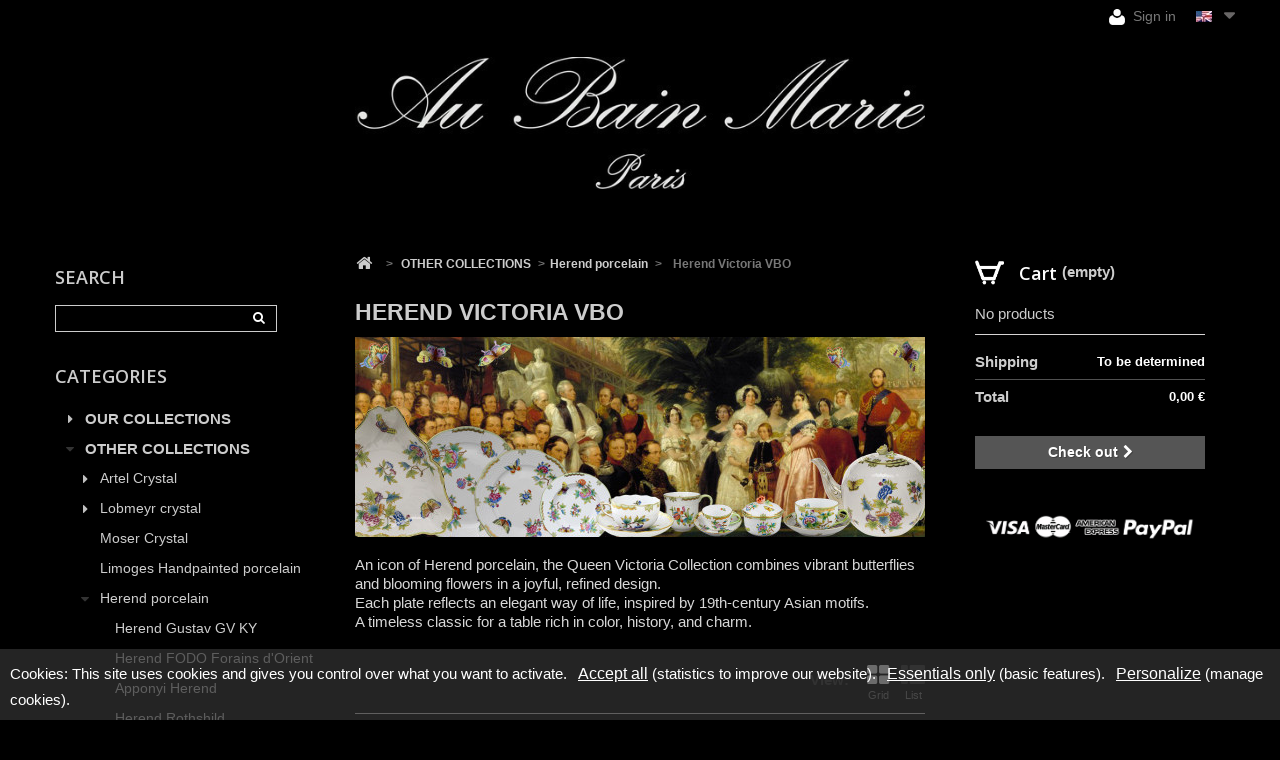

--- FILE ---
content_type: text/html; charset=utf-8
request_url: https://www.aubainmarie.com/en/other/herend/victoria/
body_size: 25760
content:
<!DOCTYPE HTML> <!--[if lt IE 7]><html class="no-js lt-ie9 lt-ie8 lt-ie7" lang="en-us"><![endif]--> <!--[if IE 7]><html class="no-js lt-ie9 lt-ie8 ie7" lang="en-us"><![endif]--> <!--[if IE 8]><html class="no-js lt-ie9 ie8" lang="en-us"><![endif]--> <!--[if gt IE 8]><html class="no-js ie9" lang="en-us"><![endif]--><html lang="en-us"><head><meta charset="utf-8" /><title>Collection Queen Victoria | Porcelain Herend - Aubainmarie.com</title> <script data-keepinline="true">var ajaxGetProductUrl = '//www.aubainmarie.com/en/module/cdc_googletagmanager/async';

/* datalayer */
dataLayer = window.dataLayer || [];
    let cdcDatalayer = {"pageCategory":"category","event":"view_item_list","ecommerce":{"currencyCode":"EUR","impressions":[{"name":"Breakfast cup and saucer Victoria Herend","id":"9598","reference":"HER-VBO-00720000","price":"350","price_tax_exc":"291.67","category":"Herend Victoria VBO","item_category":"OTHER COLLECTIONS","item_category2":"Herend porcelain","item_category3":"Herend Victoria VBO","list":"Herend Victoria VBO","position":1,"link":"breakfast-cup-and-saucer-victoria-herend"},{"name":"Coffee cup and saucer Victoria Herend","id":"9600","reference":"HER-VBO-01709000","price":"191","price_tax_exc":"159.17","category":"Herend Victoria VBO","item_category":"OTHER COLLECTIONS","item_category2":"Herend porcelain","item_category3":"Herend Victoria VBO","list":"Herend Victoria VBO","position":2,"link":"coffee-cup-and-saucer-victoria-herend"},{"name":"Tea cup and saucer Victoria Herend","id":"9601","reference":"HER-VBO-01726000","price":"247","price_tax_exc":"205.83","category":"Herend Victoria VBO","item_category":"OTHER COLLECTIONS","item_category2":"Herend porcelain","item_category3":"Herend Victoria VBO","list":"Herend Victoria VBO","position":3,"link":"tea-cup-and-saucer-victoria-herend"},{"name":"Mug  Victoria Herend","id":"9602","reference":"HER-VBO-01729000","price":"197","price_tax_exc":"164.17","category":"Herend Victoria VBO","item_category":"OTHER COLLECTIONS","item_category2":"Herend porcelain","item_category3":"Herend Victoria VBO","list":"Herend Victoria VBO","position":4,"link":"mug-victoria-herend"},{"name":"Dinner plate 25cm Victoria Herend","id":"9597","reference":"HER-VBO-00524000","price":"207","price_tax_exc":"172.5","category":"Herend Victoria VBO","item_category":"OTHER COLLECTIONS","item_category2":"Herend porcelain","item_category3":"Herend Victoria VBO","list":"Herend Victoria VBO","position":5,"link":"dinner-plate-25cm-victoria-herend"},{"name":"Dessert plate 21cm Victoria Herend","id":"9596","reference":"HER-VBO-00519000","price":"167","price_tax_exc":"139.17","category":"Herend Victoria VBO","item_category":"OTHER COLLECTIONS","item_category2":"Herend porcelain","item_category3":"Herend Victoria VBO","list":"Herend Victoria VBO","position":6,"link":"dessert-plate-21cm-victoria-herend"},{"name":"Deep plate 23cm Victoria Herend","id":"9594","reference":"HER-VBO-00504000","price":"191","price_tax_exc":"159.17","category":"Herend Victoria VBO","item_category":"OTHER COLLECTIONS","item_category2":"Herend porcelain","item_category3":"Herend Victoria VBO","list":"Herend Victoria VBO","position":7,"link":"deep-plate-23cm-victoria-herend"},{"name":"Dessert plate 19cm Victoria Herend","id":"9595","reference":"HER-VBO-00517000","price":"145","price_tax_exc":"120.83","category":"Herend Victoria VBO","item_category":"OTHER COLLECTIONS","item_category2":"Herend porcelain","item_category3":"Herend Victoria VBO","list":"Herend Victoria VBO","position":8,"link":"dessert-plate-19cm-victoria-herend"}]},"google_tag_params":{"ecomm_pagetype":"category","ecomm_category":"Herend Victoria VBO"}};
    dataLayer.push(cdcDatalayer);

/* call to GTM Tag */
(function(w,d,s,l,i){w[l]=w[l]||[];w[l].push({'gtm.start':
new Date().getTime(),event:'gtm.js'});var f=d.getElementsByTagName(s)[0],
j=d.createElement(s),dl=l!='dataLayer'?'&l='+l:'';j.async=true;j.src=
'https://www.googletagmanager.com/gtm.js?id='+i+dl;f.parentNode.insertBefore(j,f);
})(window,document,'script','dataLayer','GTM-TNJ3BW2');

/* async call to avoid cache system for dynamic data */
dataLayer.push({
  'event': 'datalayer_ready'
});</script> <meta name="description" content="Porcelain plate collection, flower collection, Herend." /><meta name="keywords" content="porcelain,herend,flower,plate" /><meta name="p:domain_verify" content="ebd6d1ccd30156fc6cd46a006cb689b5"/><meta name="generator" content="PrestaShop" /><meta name="robots" content="index,follow" /><meta name="viewport" content="width=device-width, minimum-scale=0.25, maximum-scale=1.6, initial-scale=1.0" /><meta name="apple-mobile-web-app-capable" content="yes" /><link rel="icon" type="image/vnd.microsoft.icon" href="/img/favicon.ico?1677944660" /><link rel="shortcut icon" type="image/x-icon" href="/img/favicon.ico?1677944660" /><link rel="stylesheet" href="https://maxcdn.bootstrapcdn.com/font-awesome/4.7.0/css/font-awesome.min.css" type="text/css" media="all" /><link rel="stylesheet" href="https://cdn1.aubainmarie.com/themes/aubmr/cache/v_18070752_4cec6c9d800de16873ac1659f8f57cde_all.css" type="text/css" media="all" /> <script type="text/javascript">/* <![CDATA[ */;var CUSTOMIZE_TEXTFIELD=1;var FancyboxI18nClose='Close';var FancyboxI18nNext='Next';var FancyboxI18nPrev='Previous';var ajax_allowed=true;var ajaxsearch=true;var baseDir='https://www.aubainmarie.com/';var baseUri='https://www.aubainmarie.com/';var blocksearch_type='block';var comparator_max_item=0;var comparedProductsIds=[];var contentOnly=false;var currency={"id":1,"name":"Euro","iso_code":"EUR","iso_code_num":"978","sign":"\u20ac","blank":"1","conversion_rate":"1.000000","deleted":"0","format":"2","decimals":"1","active":"1","prefix":"","suffix":" \u20ac","id_shop_list":null,"force_id":false};var currencyBlank=1;var currencyFormat=2;var currencyRate=1;var currencySign='€';var customizationIdMessage='Customization #';var delete_txt='Delete';var displayList=false;var freeProductTranslation='Free!';var freeShippingTranslation='Free shipping!';var generated_date=1769133045;var hasDeliveryAddress=false;var highDPI=false;var id_lang=1;var img_dir='https://cdn1.aubainmarie.com/themes/aubmr/img/';var instantsearch=false;var isGuest=0;var isLogged=0;var isMobile=false;var max_item='You cannot add more than 0 product(s) to the product comparison';var min_item='Please select at least one product';var page_name='category';var priceDisplayMethod=0;var priceDisplayPrecision=2;var quickView=false;var removingLinkText='remove this product from my cart';var request='https://www.aubainmarie.com/en/other/herend/victoria/';var roundMode=2;var search_url='https://www.aubainmarie.com/en/search';var static_token='fe9d4524687dec5a76a609694e8ee5b8';var toBeDetermined='To be determined';var token='697a68064b323450440c54968c838f8a';var usingSecureMode=true;/* ]]> */</script> <script type="text/javascript" src="https://cdn1.aubainmarie.com/themes/aubmr/cache/v_139_4144acecc44fe66df19dec6b40362402.js"></script> <script defer type="text/javascript">/* * * 2007-2024 PayPal * * NOTICE OF LICENSE * * This source file is subject to the Academic Free License (AFL 3.0) * that is bundled with this package in the file LICENSE.txt. * It is also available through the world-wide-web at this URL: * http://opensource.org/licenses/afl-3.0.php * If you did not receive a copy of the license and are unable to * obtain it through the world-wide-web, please send an email * to license@prestashop.com so we can send you a copy immediately. * * DISCLAIMER * * Do not edit or add to this file if you wish to upgrade PrestaShop to newer * versions in the future. If you wish to customize PrestaShop for your * needs please refer to http://www.prestashop.com for more information. * * @author 2007-2024 PayPal * @author 202 ecommerce <tech@202-ecommerce.com> * @copyright PayPal * @license http://opensource.org/licenses/osl-3.0.php Open Software License (OSL 3.0) * */function updateFormDatas() { var nb = $('#quantity_wanted').val(); var id = $('#idCombination').val();$('.paypal_payment_form input[name=quantity]').val(nb); $('.paypal_payment_form input[name=id_p_attr]').val(id); } $(document).ready( function() { var baseDirPP = baseDir.replace('http:', 'https:'); if($('#in_context_checkout_enabled').val() != 1) { $(document).on('click','#payment_paypal_express_checkout', function() { $('#paypal_payment_form_cart').submit(); return false; }); }var jquery_version = $.fn.jquery.split('.'); if(jquery_version[0]>=1 && jquery_version[1] >= 7) { $('body').on('submit',".paypal_payment_form", function () { updateFormDatas(); }); } else { $('.paypal_payment_form').live('submit', function () { updateFormDatas(); }); }function displayExpressCheckoutShortcut() { var id_product = $('input[name="id_product"]').val(); var id_product_attribute = $('input[name="id_product_attribute"]').val(); $.ajax({ type: "GET", url: baseDirPP+'/modules/paypal/express_checkout/ajax.php', data: { get_qty: "1", id_product: id_product, id_product_attribute: id_product_attribute }, cache: false, success: function(result) { if (result == '1') { $('#container_express_checkout').slideDown(); } else { $('#container_express_checkout').slideUp(); } return true; } }); }$('select[name^="group_"]').change(function () { setTimeout(function(){displayExpressCheckoutShortcut()}, 500); });$('.color_pick').click(function () { setTimeout(function(){displayExpressCheckoutShortcut()}, 500); });if($('body#product').length > 0) { setTimeout(function(){displayExpressCheckoutShortcut()}, 500); }var modulePath = 'modules/paypal'; var subFolder = '/integral_evolution';var fullPath = baseDirPP + modulePath + subFolder; var confirmTimer = false; if ($('form[target="hss_iframe"]').length == 0) { if ($('select[name^="group_"]').length > 0) displayExpressCheckoutShortcut(); return false; } else { checkOrder(); }function checkOrder() { if(confirmTimer == false) confirmTimer = setInterval(getOrdersCount, 1000); }});</script> <link rel="canonical" href="https://www.aubainmarie.com/en/other/herend/victoria/" /><link rel="stylesheet" href="https://fonts.googleapis.com/css?family=Open+Sans:300,600&amp;subset=latin,latin-ext" type="text/css" media="all" /> <!--[if IE 8]> <script src="https://oss.maxcdn.com/libs/html5shiv/3.7.0/html5shiv.js"></script> <script src="https://oss.maxcdn.com/libs/respond.js/1.3.0/respond.min.js"></script> <![endif]-->  <script type="text/javascript" src="/themes/aubmr/js/tarteaucitron/tarteaucitron.js"></script> <script type="text/javascript">var currentLanguage = document.documentElement.lang;
			window.tarteaucitronForceLanguage = currentLanguage.toLowerCase().replace(/-us/, '');
			tarteaucitron.init({
				"privacyUrl": "", /* Privacy policy url */

				"hashtag": "#tarteaucitron", /* Open the panel with this hashtag */
				"cookieName": "tarteaucitron", /* Cookie name */

				"orientation": "bottom", /* Banner position (top - bottom) */

				"groupServices": false, /* Group services by category */

				"showAlertSmall": false, /* Show the small banner on bottom right */
				"cookieslist": false, /* Show the cookie list */

				"closePopup": false, /* Show a close X on the banner */

				"showIcon": false, /* Show cookie icon to manage cookies */
				//"iconSrc": "", /* Optionnal: URL or base64 encoded image */
				"iconPosition": "BottomRight", /* BottomRight, BottomLeft, TopRight and TopLeft */

				"adblocker": false, /* Show a Warning if an adblocker is detected */

				"DenyAllCta" : true, /* Show the deny all button */
				"AcceptAllCta" : true, /* Show the accept all button when highPrivacy on */
				"highPrivacy": true, /* HIGHLY RECOMMANDED Disable auto consent */

				"handleBrowserDNTRequest": false, /* If Do Not Track == 1, disallow all */

				"removeCredit": false, /* Remove credit link */
				"moreInfoLink": true, /* Show more info link */

				"useExternalCss": false, /* If false, the tarteaucitron.css file will be loaded */
				"useExternalJs": false, /* If false, the tarteaucitron.js file will be loaded */

				//"cookieDomain": ".my-multisite-domaine.fr", /* Shared cookie for multisite */

				"readmoreLink": "", /* Change the default readmore link */

				"mandatory": true, /* Show a message about mandatory cookies */
			});</script> <script type="text/javascript">//tarteaucitron.user.googletagmanagerId = 'GTM-TNJ3BW2';
                        //(tarteaucitron.job = tarteaucitron.job || []).push('googletagmanager');
                        //tarteaucitron.user.pinterestpixelId = '2612896876388';
                        //(tarteaucitron.job = tarteaucitron.job || []).push('pinterestpixel');
                        //tarteaucitron.user.facebookpixelId = '5857543580939115';
                        //tarteaucitron.user.facebookpixelMore = function () { /* add here your optionnal facebook pixel function */ };
                        //(tarteaucitron.job = tarteaucitron.job || []).push('facebookpixel');</script> <meta name="facebook-domain-verification" content="dxnn1ip4c4sacttfc12lxhe3eeyksa" /></head><body id="category" class="category category-436 category-victoria show-left-column show-right-column lang_en"> <noscript><iframe src="https://www.googletagmanager.com/ns.html?id=GTM-TNJ3BW2" height="0" width="0" style="display:none;visibility:hidden"></iframe></noscript><div id="fb-root"></div> <script>(function(d, s, id) {
	  var js, fjs = d.getElementsByTagName(s)[0];
	  if (d.getElementById(id)) return;
	  js = d.createElement(s); js.id = id;
	  js.src = "//connect.facebook.net/fr_FR/sdk.js#xfbml=1&version=v2.6&appId=170844399976974";
	  fjs.parentNode.insertBefore(js, fjs);
	}(document, 'script', 'facebook-jssdk'));</script> <div id="page"><div class="header-container"> <header id="header"><div><div class="container"><div class="row"><div id="languages-block-top" class="languages-block"><div class="current"> <span><img src="https://cdn3.aubainmarie.com/img/l/1.jpg" alt="English (English)" width="16" height="11" /></span></div><ul id="first-languages" class="languages-block_ul toogle_content"><li class="selected"> <span><img src="https://cdn3.aubainmarie.com/img/l/1.jpg" alt="en" width="16" height="11" /></span></li><li > <a href="https://www.aubainmarie.com/fr/autres/herend/herend-queen-victoria-vbo/" title="Français (French)" rel="alternate" hreflang="fr"> <span><img src="https://cdn3.aubainmarie.com/img/l/2.jpg" alt="fr" width="16" height="11" /></span> </a></li></ul></div><div class="header_user_info"> <a class="login" href="https://www.aubainmarie.com/en/my-account" rel="nofollow" title="Log in to your customer account"> <img src="/themes/aubmr/img/icon-login.png" alt="icon-login"> Sign in </a></div> <a id="link-to-cart-top-header" href="/en/quick-order"><img src="/themes/aubmr/img/icon-cart.png" alt="Panier">Cart</a></div></div></div><div><div class="container"><div class="row"><div id="site_logo" class="col-xs-12 col-sm-6 col-sm-offset-2 col-md-6 col-md-offset-3"> <a href="https://www.aubainmarie.com/" title="Au Bain Marie"> <img class="logo img-responsive" src="https://cdn1.aubainmarie.com/img/au-bain-marie-sarl-hommage-logo-1462776245.jpg" alt="Au Bain Marie" width="650" height="151"/> </a></div></div></div></div> </header></div><div class="columns-container"><div id="columns" class="container"><div id="slider_row" class="row"></div><div class="row"><div id="left_column" class="column col-xs-12 col-sm-3"><div id="search_block_left" class="block exclusive"><p class="title_block">Search</p><form method="get" action="//www.aubainmarie.com/en/search" id="searchbox"> <label for="search_query_block">Search products:</label><p class="block_content clearfix"> <input type="hidden" name="orderby" value="position" /> <input type="hidden" name="controller" value="search" /> <input type="hidden" name="orderway" value="desc" /> <input class="search_query form-control grey" type="text" id="search_query_block" name="search_query" value="" /> <button type="submit" id="search_button" class="btn btn-default button button-small"><span><i class="icon-search"></i></span></button></p></form></div><div id="categories_block_left" class="block"><h2 class="title_block"> Categories</h2><div class="block_content"><ul class="tree dhtml"><li > <a href="https://www.aubainmarie.com/en/abm/" title="New Au Bain Marie collection objets to enhance your table with taste. All our items are selected for their look and their quality of execution. Dinnerware, Tableware, Majolica, Porcelain, Cutlery, Decoration, Glasses, or Table accessories, you will find here anything you need to embellish your tables, parties or entertainments.&nbsp;"> OUR COLLECTIONS </a><ul><li > <a href="https://www.aubainmarie.com/en/abm/decorations/" title="Decoration and design for events, parties, or Christmas.&nbsp; Gilt balls, flower ornamentation, specific dinnerware, or embroidered accessories are perfect to make your interior&nbsp;glow.&nbsp;"> Decorations &amp; Christmas </a><ul><li > <a href="https://www.aubainmarie.com/en/abm/decorations/christmas-entertaining/" title="Christmas is a special time of meeting, sharing, and celebrating. Our ideas to put the small dishes into the big ones and&nbsp;entertain like nobody."> Christmas entertaining </a></li><li > <a href="https://www.aubainmarie.com/en/abm/decorations/red-nose-collection/" title="Lovely Christmas dinnerware in hand-painted earthenware / majolica decorated with Christmas tree, brown bears, deers, mistletoe and holly branches. Dinner plates, dessert plates, cups and jug are adorned in white, green and Red. Bears and deers will be happy yo serve your friends, family and yoursel on your table."> Red nose collection </a></li><li > <a href="https://www.aubainmarie.com/en/abm/decorations/christmas-time-collection/" title=""> Christmas Time Collection </a></li><li > <a href="https://www.aubainmarie.com/en/abm/decorations/nativities/" title="A selection of Christmas decoration with Nativity ornaments and Christmas tree, to put on dinner tables or to hang on wall to decorate a room."> Nativities </a></li><li > <a href="https://www.aubainmarie.com/en/abm/decorations/the-lady-and-the-unicorn/" title="Lovely hand-embroidered decorations, to put on a table or to hang on walls, representing plants or animals inspired by the famous set of tapestries &quot;The Lady and the Unicorn&quot;.&nbsp;"> The lady and the unicorn </a></li><li > <a href="https://www.aubainmarie.com/en/abm/decorations/beaded-decorations/" title="Table decoration for party tables hand-embroidered with beads: table runners, coasters and napkin rings with vivid and shiny colors to enhance your dinner tables."> Beaded decorations </a></li><li > <a href="https://www.aubainmarie.com/en/abm/decorations/gilded-vegetal-ornaments/" title="To decorate your party dinner tables a collection of gilt metal decoration such as centertable, candle jar, napkin ring etc with plants or flowers motifs. A sophisticated touch for all your decorations."> Gilded vegetal ornaments </a></li><li class="last"> <a href="https://www.aubainmarie.com/en/abm/decorations/easter-and-spring/" title=""> Easter and spring </a></li></ul></li><li > <a href="https://www.aubainmarie.com/en/abm/tin-plates/" title="Printed tin plates inspired by famous porcelain and faience services from the 18th and 19th centuries. These plates are decorative, therefore you have to cover them with a transparent glass plate if you want to use them with flatware. You can use the tin plates directly for&nbsp;finger food."> Decorative tin plates </a><ul><li > <a href="https://www.aubainmarie.com/en/abm/tin-plates/birds-buffon/" title="Tin boxes and tin plates &quot;Birds&quot; Collection, inspired by the 19th century&#039;s wonderful world of fine earthenware from Creil and Montereau, Choisy-le-Roi and Vieillard in Bordeaux embellishing and enchanting our universe with these birds with extravagant plumage thanks to the Natural History of the Birds by Buffon (1707-1788)."> The Birds, Buffon </a></li><li > <a href="https://www.aubainmarie.com/en/abm/tin-plates/jules-verne/" title="These original boxes and tin plates decorated with fishes and sea world are inspired of the very best French manufactories in XIXth century such as Creil &amp;amp; Montereau, Choisy-le-Roi or Vieillard in Bordeaux.&nbsp; These scenes are inspired from&nbsp;&quot;Twenty Thousand Leagues Under the Seas :&nbsp;A Tour of the Underwater world&quot;, by Jules Verne, published in 1869-70 to Pierre-Jules Hertzel.&nbsp;"> Fantastic World, Jules Verne </a></li><li > <a href="https://www.aubainmarie.com/en/abm/tin-plates/reverse-world-vieillard/" title="&nbsp;Collection &quot;Le Monde Renversé&quot; (The Reverse&nbsp;World) after a service realized by Jules Vieillard for Vieillard &amp;amp; Cie in Bordeaux (1845-1895).&nbsp;Animals are inspired by Grandville&#039;s illustrations iin his&nbsp;book &quot;Scènes de la Vie privée et publique des animaux&quot;. This caricatural collection also reminds humanized animals of Jean de La Fontaine or later Beatrix Potter&#039;s characters."> Reverse World, Vieillard </a></li><li > <a href="https://www.aubainmarie.com/en/abm/tin-plates/personified-flowers-grandville/" title="The main patterns of this collections are inspired by Granville&#039;s illustration published in 1848 in&nbsp; Les Fleurs animées (Animated Flowers). Rim patterns are inspired by a service made by Darte Ainé for Napoleon III and kept in Verona Museum.&nbsp;"> Personified Flowers, Grandville </a></li><li > <a href="https://www.aubainmarie.com/en/abm/tin-plates/secret-village-mice/" title="This tin plates collection is inspired by a 19th-century porcelain service made by Pilivuyt called&nbsp;&nbsp; Le Village secret des souris &nbsp;(The Secret Village of Mice) are inspired by a legend illustrated by Hokusaï in his 10th book edited in 1819. The service won a Gold Medal at the Great Exhibition of 1867.&nbsp;"> Secret village of mice, Hokusai </a></li><li > <a href="https://www.aubainmarie.com/en/abm/tin-plates/bracquemond/" title="Tin plates collection inspired by the famous Rousseau Service that can be seen in many museums such as the Victoria &amp;amp; Albert Museum, the French Musée d&#039;Orsay or thePetit Palais. This service is decorated with a blue comb work on the rim and animals after japonist style&nbsp;Felix Bracquemond&#039;s engravings. This service was very successfull since its first presentation in the 1867 Paris&#039;s Great Exhibition and became the symbol of the taste fort japonism in the second half of the 19th century. The fabrication process was very original : almost 260 etchings were ordered by Rousseau to Bracquemond. Then the drawing printing in black,&nbsp;following a ternary rythm, was random. The colouring was made freely by craftsmen, thereby each piece was unique."> Rousseau service, Bracquemond </a></li><li > <a href="https://www.aubainmarie.com/en/abm/tin-plates/glass-coasters/" title="Boxes of glass-coasters in printed tin. The printed tin technique was commonly used and practiced by famous artistes such as Alfons Mucha. Our boxes of glass-coasters reminds the beloved period of decorated cookies tins and candy boxes."> Glass coasters </a></li><li class="last"> <a href="https://www.aubainmarie.com/en/abm/tin-plates/collection-musees/" title="Printed tin plates from the main world&#039;s museums such as the Metropolitan Victoria Albert Museum, the Queens Gallery, The Wallace collection, the Ashmolean Musuem or the Metropolitain Museum of Art."> Museum Collection </a></li></ul></li><li > <a href="https://www.aubainmarie.com/en/abm/dinnerware/" title="All Au Bain Marie Dinnerware Collections of majolica and porcelain are inspired by nature&#039;s beauty. They are hand-crafted and hand-painted, each piece is unique."> Dinnerware </a><ul><li > <a href="https://www.aubainmarie.com/en/abm/dinnerware/red-coral/" title="The Red Coral Collection is made of very fine white porcelain with coral patterns in red and green colors with a touch of blue. This collection is composed of various sizes of plates and cups and saucers. Perfect to bring the sea to your table! Design by Aude Clément for Au Bain Marie."> Red Coral Collection </a></li><li > <a href="https://www.aubainmarie.com/en/abm/dinnerware/edible-plants-collection/" title="A collection of hand-painted white earthenware plates and serving dishes. With its timeless design and authentic charm, this tableware adorned with edible plants offers a poetic tribute to wild nature: fig leaves, spruce, shepherd’s purse, and Swiss chard will enchant your guests at every gathering. Over time, the earthenware develops a beautiful natural patina, enhancing each piece’s unique character and enduring elegance. Rediscover the art of dining with this refined collection—an invitation to savor the essence of autumn with every meal. Pairs beautifully with our &quot;Edible Mushrooms&quot; collection, featuring the same plate shapes and extending this delightful journey through the flavors of the forest."> Edible Plants Collection </a></li><li > <a href="https://www.aubainmarie.com/en/abm/dinnerware/edible-mushrooms-collection/" title="Collection of hand-painted white earthenware plates and dishes. Timeless design and authentic charm, this tableware decorated with mushrooms beautifully evokes a stroll in the nature. Chanterelles,&nbsp;parasol&nbsp;mushrooms, morels, trumpets, moss, and porcini will enchant your guests during your gatherings. Over time, the earthenware&nbsp; a beautiful patina adding to its unique character and timeless elegance. Discover the redefined art of dining with our earthenware tableware collection, an invitation to savor the essence of autumn with every meal. Pairs beautifully with our &quot;Edible Plants&quot; collection, featuring the same plate shapes and extending this delightful journey through the flavors of the forest."> Edible Mushrooms Collection </a></li><li > <a href="https://www.aubainmarie.com/en/abm/dinnerware/nemo/" title="This hand-painted majolica faience collection on white background with lovely red sea world patterns. Fishes, Sea food and shells reminds us of the sea. All majolica tend to crackle as time passes and have nice patina."> Nemo Collection </a><ul><li > <a href="https://www.aubainmarie.com/en/abm/dinnerware/nemo/dinner-plates/" title="This hand-painted majolica faience collection on white background with lovely red sea world patterns. Fishes, Sea food and shells reminds us of the sea. Each piece is unique. Diameter : 28 cm.&nbsp;"> Dinner plates </a></li><li > <a href="https://www.aubainmarie.com/en/abm/dinnerware/nemo/dessert-plates/" title="This hand-painted majolica dessert plates on white background with lovely red sea world patterns. Fishes, Sea food and shells reminds us of the sea. Each piece is unique. Diameter : 23 cm.&nbsp;"> Dessert plates </a></li><li > <a href="https://www.aubainmarie.com/en/abm/dinnerware/nemo/soup-plate/" title="This hand-painted majolica dessert plates on white background with lovely red sea world patterns. Fishes, Sea food and shells reminds us of the sea. Each piece is unique. Diameter : 23 cm.&nbsp;"> Soup plate </a></li><li > <a href="https://www.aubainmarie.com/en/abm/dinnerware/nemo/mugs-and-bowls/" title="This hand-painted majolica&nbsp;bowls and mugs&nbsp;on white background with lovely red sea world patterns. Fishes, Sea food and shells reminds us of the sea. Each piece is unique."> Mugs and bowls </a></li><li > <a href="https://www.aubainmarie.com/en/abm/dinnerware/nemo/large-round-dishes/" title="This hand-painted majolica large and round dishes&nbsp;on white background with lovely red sea world patterns. Fishes, Sea food and shells reminds us of the sea. Each piece is unique. Diameter : 38 cm Height : 8,5 cm"> Large round dishes </a></li><li class="last"> <a href="https://www.aubainmarie.com/en/abm/dinnerware/nemo/long-oval-dishes/" title="Hand-painted majolica&nbsp;large oval dishes&nbsp;on white background with lovely red sea world patterns. Fishes, Sea food and shells reminds us of the sea. Each piece is unique. Lenghtr 46 cm Width 23 cm&nbsp;Height 6 cm"> Long oval dishes </a></li></ul></li><li > <a href="https://www.aubainmarie.com/en/abm/dinnerware/vegetable-garden/" title="Majolica and earthenware pieces inspired by nature and decorated with animals and vegetables in barbotine or relief. Each piece is unique and slightly different. Plate, butter dishes, vegetable tureen and soup tureen are forming a bucolic collection.&nbsp;"> Vegetable garden collection </a></li><li > <a href="https://www.aubainmarie.com/en/abm/dinnerware/forest/" title="Collection of hand-painted majolica earthenware dinnerware, very original and charming with its animal and plants decoration.This hand-painted majolica collection is like a stroll in the forest. All majolica tend to crackle as time passes and have nice patina."> Forest Collection </a><ul><li > <a href="https://www.aubainmarie.com/en/abm/dinnerware/forest/dinner-plates/" title="Hand-painted majolica earthenware dinner plates from the Forest Collection with a charming bestiary of wild animals such as deer, squirrel, owl, hare and plants that will bring a touch of nature on your dinner table.&nbsp; Diameter : 28 cm. Each piece is hand-painted and unique."> Dinner plates </a></li><li > <a href="https://www.aubainmarie.com/en/abm/dinnerware/forest/dessert-plates/" title="Hand-painted majolica earthenware dessert plates from the Forest Collection with a charming bestiary of wild animals such as deer, squirrel, owl, hare and plants that will bring a touch of nature on your dinner table.&nbsp; Diameter : 22 cm. Each piece is hand-painted and unique."> Dessert plates </a></li><li > <a href="https://www.aubainmarie.com/en/abm/dinnerware/forest/soup-plates/" title="Hand-painted majolica earthenware dessert plates from the Forest C ollection with a charming bestiary of wild animals such as deer, squirrel, owl, hare and plants that will bring a touch of nature on your dinner table.&nbsp; Diameter : 23 cm Height : 6 cm. Each piece is hand-painted and unique."> Soup plates </a></li><li > <a href="https://www.aubainmarie.com/en/abm/dinnerware/forest/mugs-and-bowls/" title="Hand-painted majolica earthenware&nbsp;bowls an mugs from the Forest Collection with a charming bestiary of wild animals such as deer, squirrel, owl, hare and plants that will bring a touch of nature on your dinner table.&nbsp; Each piece is hand-painted and unique."> Mugs and bowls </a></li><li > <a href="https://www.aubainmarie.com/en/abm/dinnerware/forest/large-round-dishes/" title="Hand-painted majolica earthenware dessert plates from the Forest Collection with a charming bestiary of wild animals such as deer, squirrel, owl, hare and plants that will bring a touch of nature on your dinner table.&nbsp; Diameter : 38 cm Height : 8.5 cm. Each piece is hand-painted and unique."> Large round dishes </a></li><li class="last"> <a href="https://www.aubainmarie.com/en/abm/dinnerware/forest/long-oval-dishes/" title="Hand-painted majolica earthenware&nbsp;long oval dishes from the Forest Collection with a charming bestiary of wild animals such as deer, squirrel, owl, hare and plants that will bring a touch of nature on your dinner table.&nbsp; Length 46 cm Width 23 cm Height 6 cm.&nbsp;Each piece is hand-painted and unique."> Long oval dishes </a></li></ul></li><li > <a href="https://www.aubainmarie.com/en/abm/dinnerware/george-sand/" title="Collection inspired by a Creil &amp;amp; Montereau set that belonged to the french writer George Sand for her house in Nohant where she was receiving many famous artists, such as Chopin, Litz etc. Hand-painted majolica barbotine (slip clay) with fresh and luminous colors."> George Sand Collection </a></li><li > <a href="https://www.aubainmarie.com/en/abm/dinnerware/animals/" title="Animal Collection is inspired by nature and decorated with animals en relief and hand-painted. They embellish plates and butter dishes or serve as salt and pepper cellars."> Animals </a><ul><li > <a href="https://www.aubainmarie.com/en/abm/dinnerware/animals/covered-plates/" title="Soup plates covered by a cloche decorated with a couple of wild animals on the top. This plate can be used as small dish for two. The whole collection is hand-painted which makes each model unique. Animals Collection by Au Bain Marie, design by Aude Clément."> Covered plates </a></li><li > <a href="https://www.aubainmarie.com/en/abm/dinnerware/animals/butter-dishes/" title="Covered majolica butter dishes decorated with wild animals or plants on the top. Entirely hand painted, each piece of this collection is unique. Au Bain Marie Animals Collection, design by Aude Clément."> Butter dishes </a></li><li class="last"> <a href="https://www.aubainmarie.com/en/abm/dinnerware/animals/egg-cups/" title="Hand painted majolica egg cups adorned with an animal. They can also be used for salt or spices. Entirely hand-painted, each piece is unique. Animals Collection - Au Bain Marie, design by Aude Clément."> Egg cups </a></li></ul></li><li > <a href="https://www.aubainmarie.com/en/abm/dinnerware/collection-mozart/" title=""> Collection Mozart </a></li><li > <a href="https://www.aubainmarie.com/en/abm/dinnerware/rousseau/" title="This earthenware collection of dinner plates, dessert plates, dishes and teacups is inspired by the famous french &quot;Rousseau Service&quot; edited for the 1867 Exposition Universelle after Felix Bracquemond engravings. The original service is exhibited at Orsay Museum in Paris and at the Victoria &amp;amp; Albert Museum in London. It was famous for its mixing of classic shapes with colorful animals and plants.&nbsp; The Au Bain Marie Rousseau collection is adapted to modern life and is dishwasher and microwave safe. Edges are hand-painted and pattern chromo printed in different colors.&nbsp;"> Rousseau Collection </a></li><li > <a href="https://www.aubainmarie.com/en/abm/dinnerware/marks-of-time/" title="This porcelain collection of dinner, dessert table and cups named &quot;Marks of Time&quot; is realized in Limoges porcelain and decorated with a crackled pattern in platinum or fine gold, enhanced with clips. This collection visually pays tribute to the former know-how in porcelain restoration that used clips.&nbsp;"> Marks of Time Collection </a></li><li > <a href="https://www.aubainmarie.com/en/abm/dinnerware/mixed-clay/" title="Agateware collection composed of handmade ceramic items realized with the japanese technique of the neriage (or nerikomi) using a mixing of clay with different colors, also known as Agateware in England of Faience d&#039;Apt in French. This technique is ancient because indeed used in Europe since the 18th century to imitate the marble or the agate. The graphic result is timeless and each piece of our collection is unique&nbsp;and from an artisanal production."> Mixed Clay Collection </a></li><li > <a href="https://www.aubainmarie.com/en/abm/dinnerware/graphic-collection/" title="An Au Bain Marie creation from the 1990s, this timeless design comes back to life with this new edition in fine porcelain."> Graphic collection </a></li><li class="last"> <a href="https://www.aubainmarie.com/en/abm/dinnerware/red-nose/" title="Lovely Christmas dinnerware in hand-painted earthenware / majolica decorated with Christmas tree, brown bears, deers, mistletoe and holly branches. Dinner plates, dessert plates, cups and jug are adorned in white, green and Red. Bears and deers will be happy yo serve your friends, family and yoursel on your table."> Red Nose Christmas Collection </a></li></ul></li><li > <a href="https://www.aubainmarie.com/en/abm/table-accessories/" title="These little essential objects make the difference because they are beautiful, fun, unexpected, and useful.&nbsp;Use them with pleasure at every meal!"> Table accessories </a><ul><li > <a href="https://www.aubainmarie.com/en/abm/table-accessories/pewter/" title="Collection of table accessories in pewter : egg cups, salt cellars, boxes, candleholders etc. All decorated with animals or plants. All the look of silverware without disadvantages.&nbsp;"> Shiny pewter </a></li><li > <a href="https://www.aubainmarie.com/en/abm/table-accessories/silverware/" title="Silverware annd silverplated Au Bain Marie Collectionss of tabletop and table accessories : pepper and salt mills, cups, napking holders etc."> Silverware </a></li><li > <a href="https://www.aubainmarie.com/en/abm/table-accessories/candelabras-candlesticks/" title="Discover Candelabras, Candleholders and candlesticks designed by Au Bain Marie in several metals. Perfect to decorate and illuminate all your tables for partying and dinners."> Candelabras, candlesticks </a></li><li > <a href="https://www.aubainmarie.com/en/abm/table-accessories/gilded-pewter/" title="Gilt pewter with fine gold gilding table accessories. Sophisticated and elegant serving cutlery, decorated with plants or animals.&nbsp;"> Gilded pewter </a></li><li > <a href="https://www.aubainmarie.com/en/abm/table-accessories/paper-napkins-trays/" title="Melamine wood trays and paper napkins (FSC label) inspired by our majolica collections Némo, Ouessant, Forêt etc. These colored paper napkins have a great dimension perfect for all your picnics, garden-parties or occasional events.They can also be used as placemats.&nbsp;"> Paper napkins, trays </a></li><li > <a href="https://www.aubainmarie.com/en/abm/table-accessories/millefeuille/" title="The &quot;Millefeuille&quot; collection, designed by Aude Clément, is a composition of decorative objects for your table that reproduces the lucky four-leaf clover motif. With its twigs and clovers in satin and shiny golden bronze, this collection forms a delicate and sophisticated ensemble that will bring a refined and spring-like touch to your tables. According to legend, each part of a four-leaf clover represents a virtue: the first for faith, the second for hope, the third for love and the fourth for luck."> Millefeuille </a></li><li class="last"> <a href="https://www.aubainmarie.com/en/abm/table-accessories/colorful-weaving/" title="Discover our &quot;Colorful Weaving&quot; collection, perfect summer rattan table accessories available in four colors: blue, red, green, and beige. Each piece, meticulously woven, combines artisanal aesthetics with durable functionality, adding a refined touch to your interior. Ideal for everyday use or special occasions, this collection is a must-have for any lover of elegant design."> Colorful Weaving </a></li></ul></li><li > <a href="https://www.aubainmarie.com/en/abm/crystal-glass/" title="Our collection of glassware and crystalware. Hand-cut, hand-engraved or hand-painted glass or crystal. There is transparency, the beauty of the material, the shapes, and also the painted, engraved, applied decorations. All done with talent, skill, and ingenuity.&nbsp; Beauty to behold and to use."> Crystal, Glass </a><ul><li > <a href="https://www.aubainmarie.com/en/abm/crystal-glass/forest/" title="Our glasses are inspired by the famous Spanish &quot;tapas&quot; glasses shape. All the patterns are hand-engraved with forest patterns composed of animals and plants. Dishwasher and microwave safe.&nbsp;"> Engraved glasses Forest </a></li><li > <a href="https://www.aubainmarie.com/en/abm/crystal-glass/savoy/" title="A refined collection of industrial crystal glasses with a sophisticated cut. Heightened fracture-resistance crystal, dishwasher safe on delicate and low-temperature cycle. Make your selection between wine glass, whiskey glass, martini glass, perfect to serve your aperitives or being on your dinner table.&nbsp; Old fashion, Cosmopolitan, Mojito, Sex on the beach, Gin and tonic, Americano, Pina colada, or Bloody mary for each cocktail its glass!"> Savoy collection </a></li><li > <a href="https://www.aubainmarie.com/en/abm/crystal-glass/nemo/" title="Our glasses are inspired by the famous Spanish &quot;tapas&quot; glasses. All the patterns are&nbsp;engraved in France with marine animals en plants : fishes, shellfishes, lobster, seahorses, starfishes etc. will bring a marine touch to your table.&nbsp; 2 sizes available : tall&nbsp;and short. Dishwasher and microwave safe.&nbsp;"> Engraved glasses Nemo </a></li><li > <a href="https://www.aubainmarie.com/en/abm/crystal-glass/colored/" title="Collection of wine glasses, water glasses and champagne cups in colored crystal and cut glass. With flowers or geometrical patterns, this glassware will enhance your table."> Colored crystal and glasses </a></li><li > <a href="https://www.aubainmarie.com/en/abm/crystal-glass/crystal-glass-norma/" title="The Norma Collection is made of crystal glass hand-blown and hand-cut with three beveled lines. The collection is composed of crystal glasses for water, red wine glasses, champagne flutes etc.&nbsp;"> Crystal glass Norma </a></li><li > <a href="https://www.aubainmarie.com/en/abm/crystal-glass/crystal-and-platinum-glasses-ermione/" title="Ermione collection composed of glasses for water, red wine glasses, tumblers in hand-cut crystal with diamonds pattern. All pieces are enhanced with platinum. This lavish collection also exist in colored crystal amethyst tone.&nbsp;"> Crystal and platinum glasses Ermione </a></li><li class="last"> <a href="https://www.aubainmarie.com/en/abm/crystal-glass/figaro-ribbed-crystal-glasses/" title="Figaro Collection of hand-cut ribbed crystal glass composed of glasses of water, red wine glasses, tumbler, champagne flutes etc. Timeless design but very graphic.&nbsp;&nbsp;"> Figaro Ribbed Crystal Glasses </a></li></ul></li><li > <a href="https://www.aubainmarie.com/en/abm/melamine-rattan-tray/" title="Our melamine collection is the&nbsp;essential and functional asset&nbsp; for a successful meal or picnic . Unbreakable,&nbsp; these pieces are inspired by the sea world or countryside patterns. &nbsp; Make your mealtimes a breeze on boats, or outdoor lunches....in style."> Melamine, rattan, tray </a><ul><li > <a href="https://www.aubainmarie.com/en/abm/melamine-rattan-tray/ouessant/" title="Melamine plates are an essential and functional asset for an elegant picnic. Design by Aude Clément, with sea world patterns with fishes and seafood inspired by the Ouessant Island of the French Bretagne. Unbreakable, these tableware pieces are inspired by sea world or countryside patterns. They will make your life easier to compose meals on boats or outside lunch with a lot of style. Suitable for dishwasher up to 95 °C."> Ouessant collection </a></li><li > <a href="https://www.aubainmarie.com/en/abm/melamine-rattan-tray/rattan-accessories/" title=""> Rattan accessories </a></li><li > <a href="https://www.aubainmarie.com/en/abm/melamine-rattan-tray/garden/" title="Green ceramic inspired melamine plates, perfect and functional for an elegant picnic. Unbreakable, these tableware pieces are inspired with sea world or countryside patterns. They will make your life easier to compose meals on boats or outside lunch with a lot of style. Suitable for dishwasher up to 95 °C."> Garden collection </a></li><li > <a href="https://www.aubainmarie.com/en/abm/melamine-rattan-tray/trays/" title="Our&nbsp; trays are light-weight making them easy to handle. In short, they are durable and they last. Besides, they are made from birch veneer and thus an evironmentally friendly option ! Designs are aassorted to our collection Nemo, Foret and Ouessant, inspired by&nbsp;the fauna and the flora."> Trays </a></li><li class="last"> <a href="https://www.aubainmarie.com/en/abm/melamine-rattan-tray/picholines-collection/" title="Melamine plate decorated with green olives that evoke the sun, Provence. The faded gray wooden background is reminiscent of the trunks of age-old olive trees."> Picholines collection </a></li></ul></li><li class="last"> <a href="https://www.aubainmarie.com/en/abm/flatware/" title="Discover our selection of flatware and cutlery : silverware or modern &amp;amp; design cutlery, we have many models availble. A wide range of our collection is dish washer safe, check the details on each collection."> Flatware </a><ul><li > <a href="https://www.aubainmarie.com/en/abm/flatware/golden-petals/" title="Inox cutelry collection with golden petals inlaid in a transparent resina handle. Dishwasher safe up to 65°C.&nbsp;&nbsp;"> Golden petals </a></li><li > <a href="https://www.aubainmarie.com/en/abm/flatware/vintage-steel/" title="Brushed Stainless steel cutlery with a vintage aspect. Two colors are available: silver and gold. Dishwasher safe."> Vintage steel </a></li><li > <a href="https://www.aubainmarie.com/en/abm/flatware/bamboo/" title="Stainless steel flatware with bamboo handle. Handwashing advised.&nbsp;"> Bamboo </a></li><li > <a href="https://www.aubainmarie.com/en/abm/flatware/silver-cutlery/" title="Silverware : silver cultery and flatware in the great tradition of French flatware of the 19th and 20th century.&nbsp;"> Silver cutlery </a></li><li > <a href="https://www.aubainmarie.com/en/abm/flatware/rope/" title="Collection of cutlery with stainless steel and twisted rope-shaped handle. Dishwasher safe up to 65°C."> Rope </a></li><li > <a href="https://www.aubainmarie.com/en/abm/flatware/rock/" title="Stainless steel (inox) Cutlery with green iridescent resina handle. Dishwasher safe up to 65°C.&nbsp;"> Rock </a></li><li > <a href="https://www.aubainmarie.com/en/abm/flatware/neoclassical/" title="Stainless steel inox cutlery, neoclassical collection. Existing in two colors : white and black. Dishwasher safe up to 65°C.&nbsp;"> Neoclassical </a></li><li > <a href="https://www.aubainmarie.com/en/abm/flatware/twig/" title="&nbsp; Stainless steel inox cutlery with simili dark elm wood handle. Dishwasher safe up to 65°C."> Twig </a></li><li > <a href="https://www.aubainmarie.com/en/abm/flatware/carbon/" title="Stonewashed stainless steel with black carbon PMMA resin handle. Dishwasher safe up to 65°C."> Carbon </a></li><li > <a href="https://www.aubainmarie.com/en/abm/flatware/deer-antler/" title="Hand-crafted stainless steel flatware with handle made of real stag antler hand-assembled. Original, this collection is perfect for a hunting lodge, a country home or a theme event. Hand-washing recommended."> Deer antler </a></li><li > <a href="https://www.aubainmarie.com/en/abm/flatware/coral/" title="Cutlery with coral shaped handles moulded from pewter. This collection will match perfectly for your tables by the sea or to serve fish and seafood. The raw appearance of the pewter goes perfectly with modern tables. The original handling will amaze your guests. Existing in natural pewter color or in gold."> Coral </a></li><li class="last"> <a href="https://www.aubainmarie.com/en/abm/flatware/couverts-vintage/" title=""> Couverts vintage </a></li></ul></li></ul></li><li > <a href="https://www.aubainmarie.com/en/other/" title="Discover our selection of crystal, porcelain, silverware, and decorative objects by artists, craftsmen, designers, and exceptional manufacturers."> OTHER COLLECTIONS </a><ul><li > <a href="https://www.aubainmarie.com/en/other/artel-crystal/" title="Specialized in handcrafted Bohemian crystal glassware, mouth-blown, Artel was founded in1998 by Karen Feldman. Original design motifs: geometric patterns, flora, fauna and sea life"> Artel Crystal </a><ul><li > <a href="https://www.aubainmarie.com/en/other/artel-crystal/frutti-di-mare/" title="Elaborately detailed jellyfish, seahorses, octopuses and other marine creatures glide effortlessly throughout this ocean-inspired motif. This whimsical and unique design, executed in meticulous detail, is one our all-time best sellers and a&nbsp;signature ARTĚL design. In addition to the enchanting aquatic scene adorning its sides, each piece also features a&nbsp;surprise sea creature on its bottom: barware and&nbsp;decorative&nbsp;pieces feature a&nbsp;starfish, and&nbsp;stemware&nbsp;pieces sport a&nbsp;jellyfish."> Frutti di Mare </a></li><li class="last"> <a href="https://www.aubainmarie.com/en/other/artel-crystal/fly-fusion/" title="Inspired by artfully detailed botanical drawings from the 1700s, this motif appeals to nature lovers and design lovers alike. Faithfully rendered butterflies, dragonflies, and other winged creatures flutter translucently within our delicate crystal. While this whimsical, elegant design is naturally appropriate for casual al fresco dining, its airy lightness blends effortlessly with fine china, making it equally perfect for formal table settings. three versions: - transparent / clear crystal - orange or blue-colored - gold or platinum"> Fly Fusion </a></li></ul></li><li > <a href="https://www.aubainmarie.com/en/other/lobmeyr-crystal/" title="The MOMA in New York collects it, Alain Ducasse serves it, the best designers create it, and people all over the world treasure it every day: glassware made by Vienna manufacturer J. &amp;amp; L. Lobmeyr sparks universal fascination."> Lobmeyr crystal </a><ul><li > <a href="https://www.aubainmarie.com/en/other/lobmeyr-crystal/hoffmann-1910-design/" title="Founded in 1823 Lobmeyr is in its sixth generation as a family business today A love of the material, the emotional relationship with the product and the commitment of personal energy defined their method of working from the beginning. Hoffmann 1910 design Wiener Werkstätte and Art Déco “ &quot;... we should always avoid the pompous and continually strive towards a better material and a more accomplished construction. After all our life, insofar as it can be taken seriously, obtains dignity through simplicity, honesty and purity...” Josef Hoffmann, 1901"> Hoffmann 1910 Design </a></li><li > <a href="https://www.aubainmarie.com/en/other/lobmeyr-crystal/drinking-set-n4/" title="&nbsp; Founded in 1823 Lobmeyr is in its sixth generation as a family business today A love of the material, the emotional relationship with the product and the commitment of personal energy defined their method of working from the beginning. Designed in 1856 by Ludwig Lobmeyrs designed himself, one of the very best as the clear shape and fine light appearance makes it perfect for the time. Design : Ludwig Lobmeyr, 1856 The glasses are made of solid crystal, of great finesse, a technical feat of great beauty and light as a feather."> Drinking set n°4 </a></li><li class="last"> <a href="https://www.aubainmarie.com/en/other/lobmeyr-crystal/patricia-hoffmann/" title="The perfectly flowing contours of these original Josef Hoffmann shapes make thismuslin glass series a true classic. The elegantly balanced stemware was designedby Hoffmann for Lobmeyr as early as 1917. The material, very fine muslin glass –mouth-blown in wooden moulds – provides perfect elegance."> Patricia Hoffmann </a></li></ul></li><li > <a href="https://www.aubainmarie.com/en/other/verres-cristal/" title="Light, delicate and elegant, the Moser glassworks are manufactured according to traditional methods: mouth blowing, hand cut and hand polished to a high gloss or hand gilded with a 24 K gold."> Moser Crystal </a></li><li > <a href="https://www.aubainmarie.com/en/other/limoges-handpainted/" title="Collection of dinnerware in fine hand-painted Limoges Porcelain for Au Bain Marie inspired by nature : fishes, ducks, vegetables and deers."> Limoges Handpainted porcelain </a></li><li > <a href="https://www.aubainmarie.com/en/other/herend/" title=""> Herend porcelain </a><ul><li > <a href="https://www.aubainmarie.com/en/other/herend/gustav/" title="Discover two exclusive collections from the Herend manufactory, available by special order only. Kitty captivates with its playful, free-spirited tulip, while Gustav charms with the rustic elegance of a single bloom. Unique creations for those who see the art of the table as a true expression of style and personality."> Herend Gustav GV KY </a></li><li > <a href="https://www.aubainmarie.com/en/other/herend/herend-fodo-forains-d-orient/" title="A pair of cups created in Vienna, Austria in the early 19th century inspired the FODO pattern. Initially, European porcelain pieces were copied on their far-east eastern model which used patterns for their symbolic meaning. Otherwise, European counterparts eventually used them purely for decorative purposes. This FODO is a perfect example of this adaptation, depicting oriental characters, exotic birds, dragons and plants on a gold-speckled background. This collection is hand-painted and hand-gilded with 24 K gold."> Herend FODO Forains d&#039;Orient </a></li><li > <a href="https://www.aubainmarie.com/en/other/herend/apponyi-herend/" title="Elegant and understated, the Apponyi Collection embodies the refined craftsmanship of Herend porcelain. This simpler version of Fleurs des Indes décor was first made for Count Albert Appony at the turn of the century. The exoticism of the Indies remains, overlaid with bourgeois poise. An ideal choice for those who appreciate the art of the table, where every detail matters."> Apponyi Herend </a></li><li > <a href="https://www.aubainmarie.com/en/other/herend/rothshild/" title="A symbol of elegance and tradition, the Rothschild Collection has been one of Herend porcelain’s most iconic patterns since 1850. Inspired by a refined art of living, it evokes balance and harmony, illustrated by a timeless motif of a pair of birds. An ideal choice for porcelain enthusiasts who value tableware rich in both history and character."> Herend Rothshild </a></li><li > <a href="https://www.aubainmarie.com/en/other/herend/fruit-necker/" title="Heren Porcelain Collection &quot;Potager du Roi&quot;, King&#039;s Garden inspired by the most beautiful king&#039;s vegetable gardens. In France La Quintinie, chief gardener and agronomist, created an exceptional vegetable garden and orchard, with the help of the famous architect Jules-Hardouin Mansart, for the table of King Louis XIV, who&nbsp;required the finest vegetables and the best products, beautiful and tasty."> Herend Fruit Potager du Roi </a></li><li > <a href="https://www.aubainmarie.com/en/other/herend/foret/" title="A refined take on the classic Rothschild, the Forêt Collection features solitary birds in a stylized natural setting. Elegant and poetic porcelain, perfect for setting sophisticated table."> Herend Foret </a></li><li > <a href="https://www.aubainmarie.com/en/other/herend/herend-green-scale/" title="With its graphic, scale-inspired motif, the Green Scale Collection stands out for its structured elegance and understated refinement. The deep green pattern contrasts beautifully with the crisp white porcelain, creating a plate that feels both contemporary and timeless. A bold choice for a table that is chic, minimal, and full of character.&nbsp;"> Herend green scale </a></li><li > <a href="https://www.aubainmarie.com/en/other/herend/windsor/" title="Floral and refined, the Windsor Flowers Collection celebrates the art of hand-painted porcelain. Its plates, adorned with vibrant botanical motifs and delicate gold accents, strike a balance between classic elegance and lively color. A bold yet timeless choice for a table rich in tradition and charm."> Herend Windsor Flowers </a></li><li class="last"> <a href="https://www.aubainmarie.com/en/other/herend/victoria/" class="selected" title="An icon of Herend porcelain, the Queen Victoria Collection combines vibrant butterflies and blooming flowers in a joyful, refined design. Each plate reflects an elegant way of life, inspired by 19th-century Asian motifs. A timeless classic for a table rich in color, history, and charm."> Herend Victoria VBO </a></li></ul></li><li > <a href="https://www.aubainmarie.com/en/other/la-bocca-green-service/" title="La Bocca Green Service in Royal Limoges Porcelain, the most ancient manufactory of Limoges porcelain still active today. Combination of green squares and gold stripes decor."> La Bocca Green service </a></li><li > <a href="https://www.aubainmarie.com/en/other/royal-crown-derby-porcelain/" title="Exquisite English Fine Bone China porcelain by Royal Crown Derby, established in 1750. Iconic patterns and distinguished design, Royal Crown Derby are made in the UK with traditional and prestigious know-how and has&nbsp;been delivering Royal Families and the finest hotel and restaurants over the world.&nbsp;"> Royal Crown Derby Porcelain </a></li><li > <a href="https://www.aubainmarie.com/en/other/porcelain-ludwig-ii-service/" title="The &quot;Ludwig II&quot; service is an elegant and sophisticated porcelain tea set. The delicate patterns of the porcelain are inspired by the delicacy of a seashell, adorned with fine gold that adds a touch of luxury to each piece of the service. The subtle and graceful forms recall the atmosphere of the Venus Grotto at Linderhof Palace, a reference to the refinement and sophistication of Ludwig II of Bavaria. This set is perfect for those who love tea served with elegance and refinement."> Porcelain Ludwig II service </a></li><li > <a href="https://www.aubainmarie.com/en/other/contemporary-collection/" title=""> Contemporary collection </a></li><li > <a href="https://www.aubainmarie.com/en/other/limoges-porcelain-elisabeth/" title="Elisabeth Collection, House of R. Haviland &amp;amp; C. Parlon , Limoges. The Elisabeth Collection from the House of R. Haviland &amp;amp; C. Parlon in Limoges has its origins in&nbsp; 1762 when Falconet designed this service for Empress Catherine II of Russia. In 1950, the house reissued some pieces from this collection to present it at the Metropolitan Museum of Art in New York. This collaboration with prestigious cultural institutions is a common practice at R. Haviland &amp;amp; C. Parlon. Their reissue of the Rossini cup for the Paris Opera, the Pivoines service for the Museum of Decorative Arts, as well as their tableware inspired by Monet for the Claude Monet Museum in Giverny, testify to their passion for art and their commitment to excellence. Robert Haviland &amp;amp; C. Parlon porcelain is a symbol of great craftsmanship and embodies French refinement in many palaces and embassies around the world."> Limoges Porcelain Elisabeth </a></li><li > <a href="https://www.aubainmarie.com/en/other/wagner/" title=""> Wagner collection </a></li><li > <a href="https://www.aubainmarie.com/en/other/artist-editions/" title=""> Artist editions </a></li><li class="last"> <a href="https://www.aubainmarie.com/en/other/limoges-porcelain-monet-giverny/" title="Claude Monet lived in his house in Giverny, in love with its exceptional gardens, which were tended by 7 gardeners. The property now belongs to the Académie des Beaux-Arts. Monet owned a collection of earthenware crockery, including a yellow and blue service specially designed by the artist for festive occasions. The artist&#039;s home is the second most popular tourist site in Normandy, just behind Mont-Saint-Michel. The mission of the Claude Monet Foundation in Giverny is to preserve and bring to life the house and garden of this famous painter. For the boutique in 1976, it called on a Limoges manufacturer, R. Haviland &amp;amp; C. Parlon of Limoges to re-manufacture its yellow and blue model, which was a great success in France and abroad, notably at Tiffany&#039;s, which had exclusive rights to it in the United States."> Limoges Porcelain Monet Giverny </a></li></ul></li><li > <a href="https://www.aubainmarie.com/en/antiques/" title="To contemplate, to dream, let beauty nourish your soul, with exceptional objects you’d find at the Victoria &amp;amp; Albert&nbsp; Museum, the Orsay Museum, or the Decorative Arts museum, find them here. Offer yourself the pleasure of admiring these treasures in your home."> ANTIQUES </a><ul><li > <a href="https://www.aubainmarie.com/en/antiques/silverware/" title="There is magic in such diverse styles of silverware; from the end of the 18th, 19th, and 20th centuries, with unusual, surprising objects for the table.&nbsp;Thanks to&nbsp;talented designers, painters, silversmiths world known such as Buccellati, Cardeilhac, Puiforcat, Têtard, Christophe, Gallia, Asprey, Tiffany……a fine choice of champagne buckets, teapots, salt shakers, trays."> Silverware </a><ul><li > <a href="https://www.aubainmarie.com/en/antiques/silverware/ice-bucket/" title="Discover our exclusive selection of ice buckets, the essential accessory to elevate your table! With a variety of inspiring shapes, from animal motifs to botanical designs, these pieces add a touch of elegance to your gathering. Treat yourself to a sophisticated way to keep your ice or sorbets fresh while enhancing your culinary experience."> Ice bucket </a></li><li > <a href="https://www.aubainmarie.com/en/antiques/silverware/candleholders/" title="Essential to create a nice atmosphere and without forget to mention the charm Bronze silvered or golden, in silver or metal to contemporary nineteenth"> Candleholders </a></li><li > <a href="https://www.aubainmarie.com/en/antiques/silverware/salt-pepper-cruet-set/" title="&nbsp;Essentials: Practical, elegant, original, fun ... they value the products and customize your table"> Salt, pepper, cruet set </a></li><li > <a href="https://www.aubainmarie.com/en/antiques/silverware/champagne-bucket/" title=""> Champagne bucket </a></li><li > <a href="https://www.aubainmarie.com/en/antiques/silverware/theieres/" title="Classics, conventional or unexpected like this one. Silver plated, sterling silver and from all countries: France, England, Germany, Russian, Austro-Hungarian, Italian and ..."> Teapot </a></li><li > <a href="https://www.aubainmarie.com/en/antiques/silverware/traveling-tea-suitcases/" title="tea or picnic suitcase, travel covered, folding knives or glasses ..."> Traveling, Tea suitcases </a></li><li > <a href="https://www.aubainmarie.com/en/antiques/silverware/from-luxury-palace-famous-liners/" title="The atmosphere and legendary pieces from hotels such as le Savoy, le Crillon, le Royal Deauville, Prunier..."> From luxury palace, famous liners </a></li><li class="last"> <a href="https://www.aubainmarie.com/en/antiques/silverware/christofle/" title=""> Christofle </a></li></ul></li><li > <a href="https://www.aubainmarie.com/en/antiques/couverts-anciens/" title=""> Cutlery, Miscellaneous </a><ul><li > <a href="https://www.aubainmarie.com/en/antiques/couverts-anciens/vintage-christofle-palace-cutlery/" title="Vintage silverplated cutlery made by Christofle. Rubans collection, created in 1907, in the Louis XVI style decorated with crossed ribbons and bows. Vintage pieces to complete your sets or purchase a whole new one."> Vintage Christofle Palace Cutlery </a></li><li class="last"> <a href="https://www.aubainmarie.com/en/antiques/couverts-anciens/vintage-ercuis-banquet-cutlery/" title="Since 1867, the French house Ercuis has been synonymous with prestige and expertise in goldsmithing. The Trianon silver-plated cutlery, crafted in the Louis XVI style with double edging and goldsmith hallmarks, brings elegance and refinement to the tables of luxury hotels, Michelin-starred restaurants, and private receptions."> Vintage Ercuis Banquet Cutlery </a></li></ul></li><li > <a href="https://www.aubainmarie.com/en/antiques/majolica-aspargus/" title="Majolica and Everything You Need to Enjoy White, Purple, Green, or Wild Asparagus — Not to Mention the Famous Argenteuil Variety... Colorful majolica pieces, original relief-molded earthenware and porcelain, some even illustrated by artists."> Majolica, aspargus </a></li><li > <a href="https://www.aubainmarie.com/en/antiques/19th-century-fine-earthenware/" title=""> 19th-century fine earthenware </a><ul><li > <a href="https://www.aubainmarie.com/en/antiques/19th-century-fine-earthenware/bracquemond-creil-montereau/" title="As soon as it was exibited at French internationnal fair in 1867, this service was the most successful In 1866, wishing to embrace the revival of ceramics decorated by transfer printing, Eugène Rousseau sought the collaboration of the painter and engraver Félix Bracquemond. Bracquemond found inspiration for his animal and plant motifs (around 280), in Hokusai’s Manga (1815), Hiroshige’s Grand Series of Fishes (1830) and Taito’s Flower and Bird Paintings (1848), for his innovative, asymetric designs on plates featuring one primary image and two, usually smaller, supplementary images. From its first presentation at the 1867 Universal Exhibition in Paris, the dinner service was very successful and remained so. It was continued by Rousseau’s successors and produced by the manufacturers Creil &amp;amp; Montereau under successive company names, right up to 1938."> Bracquemond Creil &amp; Montereau </a></li><li > <a href="https://www.aubainmarie.com/en/antiques/19th-century-fine-earthenware/grands-oiseaux-vieillard/" title="Designed by Eugène Millet and crafted by Amédée de Carenza for the Vieillard manufactory in Bordeaux, this fine earthenware service embodies the 19th-century fascination with Japonism. Its polychrome enamel decorations of birds, insects, and botanical motifs, inspired by Hokusai, make it one of the most refined ensembles of its time. A major testament to the dialogue between French art and Japanese aesthetics, it is now preserved in prestigious institutions such as the Petit Palais in Paris and the Museum of Decorative Arts and Design in Bordeaux."> Grands Oiseaux Vieillard </a></li><li class="last"> <a href="https://www.aubainmarie.com/en/antiques/19th-century-fine-earthenware/japon-or-monet-service/" title="The Service Japon by Creil &amp;amp; Montereau, produced from 1876 onwards, reflects the widespread fascination with Japonism in the decorative arts. This fine earthenware, with its slightly bluish body, features dark blue printed designs of cherry trees, plum trees, and chrysanthemum-adorned fences. Its refined elegance captures the essence of Japanese aesthetics, popularized by the earlier and iconic Bracquemond-Rousseau service from the same manufacturer. Often referred to as the &quot;Monet Service&quot; , after a similar set owned by the painter in his Giverny home, it enjoyed great popularity and was widely reissued. A more luxurious version, enhanced with hand-painted red and gold flowers inspired by Imari brocade style, completes this exceptional collection."> Japon or &quot;Monet&quot; Service </a></li></ul></li><li > <a href="https://www.aubainmarie.com/en/antiques/porcelain/" title=""> Porcelain </a><ul><li > <a href="https://www.aubainmarie.com/en/antiques/porcelain/fox-coffee-set/" title="Doesn&#039;t matter if it&#039;s an Ethiopian Mocha, a Jamaican Blue Mountain or a Colombian coffeee as long as you drink it from these beautiful cups. Your coffee will be even better! From Royal Doulton."> Fox coffee set </a></li><li > <a href="https://www.aubainmarie.com/en/antiques/porcelain/minton-haddon-hall/" title="Created in 1949&nbsp;by&nbsp;John Waddington&#039;s design with stylized flowers and geometrical vegetals.&nbsp; All these elements create ornamental botany inspired by decorative designs of Indian origin textile which became very successful in 18th as &quot;Indiennes&quot;."> Minton Haddon Hall </a></li><li class="last"> <a href="https://www.aubainmarie.com/en/antiques/porcelain/porcelain-figurines/" title=""> Porcelain figurines </a><ul><li class="last"> <a href="https://www.aubainmarie.com/en/antiques/porcelain/porcelain-figurines/beatrix-potter/" title=""> Beatrix Potter </a></li></ul></li></ul></li><li > <a href="https://www.aubainmarie.com/en/antiques/decorative-objects/" title="Beautiful objects for everyday, decorative, sometimes useful that give just that extra something we need for homes, traditional or modern. Works by artists and artisans, that link us to our past."> Decorative objects </a></li><li > <a href="https://www.aubainmarie.com/en/antiques/museum-pieces/" title="Some rares pieces exhibited in Universelles Exhibitions...&nbsp;famous&nbsp;Vieillard Bordeaux services&nbsp;called &quot;Grands Oiseaux&quot;&nbsp;or&nbsp;&quot;Japoneses Scènes, original set artist like Amédée de Caranza, incredible Bracquemond service&nbsp;edited by Rousseau all present in the best and world famous such as Victoria Albert museum, Orsay museum,&nbsp;Paris Arts Décoratifs museum, Métropolitan museum, Tokio Art Occidental museum, that brings you to dream...please come and discover them."> Museum pieces </a></li><li > <a href="https://www.aubainmarie.com/en/antiques/crystal-glassware/" title="Glasses, decanters, des brocs, des coupes, des serviteurs muets.... carved, molded, cut crystal, engraved, tinted, hand painted,&nbsp; or simple. Delicate treasures of all styles, thanks to the virtuosity of prestigious manufacturers in particular Baccarat, Daum, Lobmeyr, Moser, Murano and many others..."> Crystal &amp; Glassware </a></li><li class="last"> <a href="https://www.aubainmarie.com/en/antiques/sorry-sold-/" title="Treasures to be seized sometimes very quickly, sometimes they have been waiting for you, hidden in a corner... We had discovered them for you, sometimes we would have liked to keep them, but we are passers-by and the pleasure of sharing our discoveries with you is our daily approach in the hope of making you happy."> Sorry, sold ! </a></li></ul></li><li > <a href="https://www.aubainmarie.com/en/what-s-new/" title=""> WHAT&#039;S NEW </a></li><li > <a href="https://www.aubainmarie.com/en/gifts/" title="For the cook, the wine lover, the hunter, the tea lover, the collector, the sailing enthusiast, a birth or a birthday to celebrate ... The impossible to find for those who have everything!"> GIFTS IDEAS </a><ul><li > <a href="https://www.aubainmarie.com/en/gifts/baby-gift/" title="Maison Au Bain Marie presents a refined selection of timeless, delicate pieces to celebrate the joy of a birth or christening. From rattles and&nbsp;tumblers to elegant gift sets, each item is a cherished keepsake, capturing the essence of an unforgettable moment."> Baby gift </a></li><li > <a href="https://www.aubainmarie.com/en/gifts/less-than-60-gifts/" title=""> Gifts under 60 € </a></li><li > <a href="https://www.aubainmarie.com/en/gifts/wine-lovers/" title="All good wine deserved to be tasted not only with the palate but also with the eyes. The transparency of the crystal will&nbsp;magnify its dress. A bottle coaster placed on the table is an indicator of the attention paid to it, a beautiful and good corkscrew,&nbsp;accessories&nbsp;will&nbsp;be a nice preamble to the pleasure of tasting."> Wine Lovers </a></li><li > <a href="https://www.aubainmarie.com/en/gifts/seaside/" title="For the sea lovers: sailboats, ketchs, boats... To decorate, play and dream"> Seaside </a></li><li > <a href="https://www.aubainmarie.com/en/gifts/hunting-nature/" title=""> Hunting, nature </a></li><li > <a href="https://www.aubainmarie.com/en/gifts/gifts-from-60-to-200-/" title=""> Gifts from 60 € to 200 € </a></li><li class="last"> <a href="https://www.aubainmarie.com/en/gifts/bar-and-cocktail-accessories/" title=""> Bar and Cocktail Accessories </a></li></ul></li><li > <a href="https://www.aubainmarie.com/en/wedding-list/" title="Crystal, silverware, porcelain, unique and original objects. Our boutiques have a large selection of antiques and collections. We can also personalize your items. We want a page specific to your name on our website. Your friends and family have the choice of coming in store, calling us or going to our site to choose their gifts. Do not hesitate to contact us for more information."> WEDDING LIST </a><ul><li > <a href="https://www.aubainmarie.com/en/wedding-list/paula-pierre/" title=""> Paula &amp; Pierre </a></li><li > <a href="https://www.aubainmarie.com/en/wedding-list/fanely-timothee/" title=""> Fanély &amp; Timothée </a></li><li > <a href="https://www.aubainmarie.com/en/wedding-list/louise-simon/" title=""> Louise &amp; Simon </a></li><li > <a href="https://www.aubainmarie.com/en/wedding-list/margot-jeremy/" title=""> Margot &amp; Jérémy </a></li><li class="last"> <a href="https://www.aubainmarie.com/en/wedding-list/pereira-pozzo-di-borgo/" title="WISH: everything to entertain 12 guests"> Pereira &amp; Pozzo di Borgo </a></li></ul></li><li class="last"> <a href="https://www.aubainmarie.com/en/special-offers/" title="End of series, good deals, reductions, promotions, destocking, exceptional offers, and sales it&#039;s here. Often in limited stock."> SPECIAL OFFERS </a></li></ul></div></div></div><div id="center_column" class="center_column col-xs-12 col-sm-6"><div class="breadcrumb clearfix"> <a class="home" href="https://www.aubainmarie.com/" title="Return to Home"><i class="icon-home"></i></a> <span class="navigation-pipe">&gt;</span> <span class="navigation_page"><span itemscope itemtype="http://data-vocabulary.org/Breadcrumb"><a itemprop="url" href="https://www.aubainmarie.com/en/other/" title="OTHER COLLECTIONS" ><span itemprop="title">OTHER COLLECTIONS</span></a></span><span class="navigation-pipe">></span><span itemscope itemtype="http://data-vocabulary.org/Breadcrumb"><a itemprop="url" href="https://www.aubainmarie.com/en/other/herend/" title="Herend porcelain" ><span itemprop="title">Herend porcelain</span></a></span><span class="navigation-pipe">></span>Herend Victoria VBO</span></div><div class="content_scene_cat"><h1> <span class="cat-name">Herend Victoria VBO&nbsp;</span></h1><div> <img src="https://cdn2.aubainmarie.com/c/436-category_default/victoria.jpg" alt="Herend Victoria VBO" title="Herend Victoria VBO" class="img-responsive"/></div><div class="content_scene_cat_bg"><div class="cat_desc"><div class="rte"><p>An icon of Herend porcelain, the Queen Victoria Collection combines vibrant butterflies and blooming flowers in a joyful, refined design.<br />Each plate reflects an elegant way of life, inspired by 19th-century Asian motifs.<br />A timeless classic for a table rich in color, history, and charm.</p></div></div></div></div><div class="content_sortPagiBar clearfix"><div class="sortPagiBar clearfix"><ul class="display hidden-xs"><li class="display-title">View:</li><li id="grid"><a rel="nofollow" href="#" title="Grid"><i class="icon-th-large"></i>Grid</a></li><li id="list"><a rel="nofollow" href="#" title="List"><i class="icon-th-list"></i>List</a></li></ul></div><div class="top-pagination-content clearfix"><div id="pagination" class="pagination clearfix"></div><div class="product-count"> Showing 1 - 8 of 8 items</div></div></div><ul class="product_list grid row"><li class="ajax_block_product col-xs-12 col-sm-6 col-md-4 first-in-line first-item-of-tablet-line first-item-of-mobile-line"><div class="product-container" itemscope itemtype="https://schema.org/Product"><div class="left-block"><h5 itemprop="name"> <a class="product-name" href="https://www.aubainmarie.com/en/other/herend/victoria/breakfast-cup-and-saucer-victoria-herend" title="Breakfast cup and saucer Victoria Herend" itemprop="url" > Breakfast cup and saucer Victoria Herend </a></h5><div class="product-image-container"> <a class="product_img_link" href="https://www.aubainmarie.com/en/other/herend/victoria/breakfast-cup-and-saucer-victoria-herend" title="Breakfast cup and saucer Victoria Herend" itemprop="url"> <img class="replace-2x img-responsive" src="https://cdn2.aubainmarie.com/4806-home_default/breakfast-cup-and-saucer-victoria-herend.jpg" alt="Breakfast cup and saucer Victoria Herend" title="Breakfast cup and saucer Victoria Herend" width="250" height="250" itemprop="image" /> </a><div class="content_price" itemprop="offers" itemscope itemtype="https://schema.org/Offer"> <span itemprop="price" class="price product-price"> 350,00 € </span><meta itemprop="priceCurrency" content="EUR" /> <span class="unvisible"><link itemprop="availability" href="https://schema.org/InStock" />In Stock </span> <span class="cdcgtm_product" style="display: none;" data-id-product="9598" data-id-product-attribute="0"></span></div></div><div class="button-container"> <a class="button ajax_add_to_cart_button btn btn-default" href="https://www.aubainmarie.com/en/cart?add=1&amp;id_product=9598&amp;token=fe9d4524687dec5a76a609694e8ee5b8" rel="nofollow" title="Add to cart" data-id-product-attribute="0" data-id-product="9598" data-minimal_quantity="1"> <span>Add to cart</span> </a> <a class="button lnk_view btn btn-default" href="https://www.aubainmarie.com/en/other/herend/victoria/breakfast-cup-and-saucer-victoria-herend" title="View"> <span>More</span> </a><div class="content_price_responsive" itemprop="offers" itemscope itemtype="https://schema.org/Offer"> <span itemprop="price" class="price product-price"> 350,00 € </span><meta itemprop="priceCurrency" content="EUR" /> <span class="unvisible"><link itemprop="availability" href="https://schema.org/InStock" />In Stock </span> <span class="cdcgtm_product" style="display: none;" data-id-product="9598" data-id-product-attribute="0"></span></div></div></div><div class="right-block"><p class="product-desc" itemprop="description"> ​​Créée en 1826, Herend est une manufacture hongroise qui propose une porcelaine fine, luxueuse, fabriquée et peinte à la main, d'une qualité exceptionnelle.</p><div class="content_price unvisible"> <span class="price product-price"> 350,00 € </span> <span class="cdcgtm_product" style="display: none;" data-id-product="9598" data-id-product-attribute="0"></span></div><div class="color-list-container"></div><div class="product-flags"></div> <span class="availability unvisible"> <span class=" label-warning"> In Stock </span> </span></div><div class="functional-buttons clearfix"></div></div></li><li class="ajax_block_product col-xs-12 col-sm-6 col-md-4 last-item-of-tablet-line"><div class="product-container" itemscope itemtype="https://schema.org/Product"><div class="left-block"><h5 itemprop="name"> <a class="product-name" href="https://www.aubainmarie.com/en/other/herend/victoria/coffee-cup-and-saucer-victoria-herend" title="Coffee cup and saucer Victoria Herend" itemprop="url" > Coffee cup and saucer Victoria Herend </a></h5><div class="product-image-container"> <a class="product_img_link" href="https://www.aubainmarie.com/en/other/herend/victoria/coffee-cup-and-saucer-victoria-herend" title="Coffee cup and saucer Victoria Herend" itemprop="url"> <img class="replace-2x img-responsive" src="https://cdn2.aubainmarie.com/4804-home_default/coffee-cup-and-saucer-victoria-herend.jpg" alt="Coffee cup and saucer Victoria Herend" title="Coffee cup and saucer Victoria Herend" width="250" height="250" itemprop="image" /> </a><div class="content_price" itemprop="offers" itemscope itemtype="https://schema.org/Offer"> <span itemprop="price" class="price product-price"> 191,00 € </span><meta itemprop="priceCurrency" content="EUR" /> <span class="unvisible"><link itemprop="availability" href="https://schema.org/InStock" />In Stock </span> <span class="cdcgtm_product" style="display: none;" data-id-product="9600" data-id-product-attribute="0"></span></div></div><div class="button-container"> <a class="button ajax_add_to_cart_button btn btn-default" href="https://www.aubainmarie.com/en/cart?add=1&amp;id_product=9600&amp;token=fe9d4524687dec5a76a609694e8ee5b8" rel="nofollow" title="Add to cart" data-id-product-attribute="0" data-id-product="9600" data-minimal_quantity="1"> <span>Add to cart</span> </a> <a class="button lnk_view btn btn-default" href="https://www.aubainmarie.com/en/other/herend/victoria/coffee-cup-and-saucer-victoria-herend" title="View"> <span>More</span> </a><div class="content_price_responsive" itemprop="offers" itemscope itemtype="https://schema.org/Offer"> <span itemprop="price" class="price product-price"> 191,00 € </span><meta itemprop="priceCurrency" content="EUR" /> <span class="unvisible"><link itemprop="availability" href="https://schema.org/InStock" />In Stock </span> <span class="cdcgtm_product" style="display: none;" data-id-product="9600" data-id-product-attribute="0"></span></div></div></div><div class="right-block"><p class="product-desc" itemprop="description"> ​​Créée en 1826, Herend est une manufacture hongroise qui propose une porcelaine fine, luxueuse, fabriquée et peinte à la main, d'une qualité exceptionnelle.</p><div class="content_price unvisible"> <span class="price product-price"> 191,00 € </span> <span class="cdcgtm_product" style="display: none;" data-id-product="9600" data-id-product-attribute="0"></span></div><div class="color-list-container"></div><div class="product-flags"></div> <span class="availability unvisible"> <span class=" label-warning"> In Stock </span> </span></div><div class="functional-buttons clearfix"></div></div></li><li class="ajax_block_product col-xs-12 col-sm-6 col-md-4 last-in-line first-item-of-tablet-line last-item-of-mobile-line"><div class="product-container" itemscope itemtype="https://schema.org/Product"><div class="left-block"><h5 itemprop="name"> <a class="product-name" href="https://www.aubainmarie.com/en/other/herend/victoria/tea-cup-and-saucer-victoria-herend" title="Tea cup and saucer Victoria Herend" itemprop="url" > Tea cup and saucer Victoria Herend </a></h5><div class="product-image-container"> <a class="product_img_link" href="https://www.aubainmarie.com/en/other/herend/victoria/tea-cup-and-saucer-victoria-herend" title="Tea cup and saucer Victoria Herend" itemprop="url"> <img class="replace-2x img-responsive" src="https://cdn3.aubainmarie.com/4805-home_default/tea-cup-and-saucer-victoria-herend.jpg" alt="Tea cup and saucer Victoria Herend" title="Tea cup and saucer Victoria Herend" width="250" height="250" itemprop="image" /> </a><div class="content_price" itemprop="offers" itemscope itemtype="https://schema.org/Offer"> <span itemprop="price" class="price product-price"> 247,00 € </span><meta itemprop="priceCurrency" content="EUR" /> <span class="unvisible"><link itemprop="availability" href="https://schema.org/InStock" />In Stock </span> <span class="cdcgtm_product" style="display: none;" data-id-product="9601" data-id-product-attribute="0"></span></div></div><div class="button-container"> <a class="button ajax_add_to_cart_button btn btn-default" href="https://www.aubainmarie.com/en/cart?add=1&amp;id_product=9601&amp;token=fe9d4524687dec5a76a609694e8ee5b8" rel="nofollow" title="Add to cart" data-id-product-attribute="0" data-id-product="9601" data-minimal_quantity="1"> <span>Add to cart</span> </a> <a class="button lnk_view btn btn-default" href="https://www.aubainmarie.com/en/other/herend/victoria/tea-cup-and-saucer-victoria-herend" title="View"> <span>More</span> </a><div class="content_price_responsive" itemprop="offers" itemscope itemtype="https://schema.org/Offer"> <span itemprop="price" class="price product-price"> 247,00 € </span><meta itemprop="priceCurrency" content="EUR" /> <span class="unvisible"><link itemprop="availability" href="https://schema.org/InStock" />In Stock </span> <span class="cdcgtm_product" style="display: none;" data-id-product="9601" data-id-product-attribute="0"></span></div></div></div><div class="right-block"><p class="product-desc" itemprop="description"> ​​Créée en 1826, Herend est une manufacture hongroise qui propose une porcelaine fine, luxueuse, fabriquée et peinte à la main, d'une qualité exceptionnelle.</p><div class="content_price unvisible"> <span class="price product-price"> 247,00 € </span> <span class="cdcgtm_product" style="display: none;" data-id-product="9601" data-id-product-attribute="0"></span></div><div class="color-list-container"></div><div class="product-flags"></div> <span class="availability unvisible"> <span class=" label-warning"> In Stock </span> </span></div><div class="functional-buttons clearfix"></div></div></li><li class="ajax_block_product col-xs-12 col-sm-6 col-md-4 first-in-line last-item-of-tablet-line first-item-of-mobile-line"><div class="product-container" itemscope itemtype="https://schema.org/Product"><div class="left-block"><h5 itemprop="name"> <a class="product-name" href="https://www.aubainmarie.com/en/other/herend/victoria/mug-victoria-herend" title="Mug Victoria Herend" itemprop="url" > Mug Victoria Herend </a></h5><div class="product-image-container"> <a class="product_img_link" href="https://www.aubainmarie.com/en/other/herend/victoria/mug-victoria-herend" title="Mug Victoria Herend" itemprop="url"> <img class="replace-2x img-responsive" src="https://cdn2.aubainmarie.com/4734-home_default/mug-victoria-herend.jpg" alt="Mug Victoria Herend" title="Mug Victoria Herend" width="250" height="250" itemprop="image" /> </a><div class="content_price" itemprop="offers" itemscope itemtype="https://schema.org/Offer"> <span itemprop="price" class="price product-price"> 197,00 € </span><meta itemprop="priceCurrency" content="EUR" /> <span class="unvisible"><link itemprop="availability" href="https://schema.org/InStock" />In Stock </span> <span class="cdcgtm_product" style="display: none;" data-id-product="9602" data-id-product-attribute="0"></span></div></div><div class="button-container"> <a class="button ajax_add_to_cart_button btn btn-default" href="https://www.aubainmarie.com/en/cart?add=1&amp;id_product=9602&amp;token=fe9d4524687dec5a76a609694e8ee5b8" rel="nofollow" title="Add to cart" data-id-product-attribute="0" data-id-product="9602" data-minimal_quantity="1"> <span>Add to cart</span> </a> <a class="button lnk_view btn btn-default" href="https://www.aubainmarie.com/en/other/herend/victoria/mug-victoria-herend" title="View"> <span>More</span> </a><div class="content_price_responsive" itemprop="offers" itemscope itemtype="https://schema.org/Offer"> <span itemprop="price" class="price product-price"> 197,00 € </span><meta itemprop="priceCurrency" content="EUR" /> <span class="unvisible"><link itemprop="availability" href="https://schema.org/InStock" />In Stock </span> <span class="cdcgtm_product" style="display: none;" data-id-product="9602" data-id-product-attribute="0"></span></div></div></div><div class="right-block"><p class="product-desc" itemprop="description"> ​​Créée en 1826, Herend est une manufacture hongroise qui propose une porcelaine fine, luxueuse, fabriquée et peinte à la main, d'une qualité exceptionnelle.</p><div class="content_price unvisible"> <span class="price product-price"> 197,00 € </span> <span class="cdcgtm_product" style="display: none;" data-id-product="9602" data-id-product-attribute="0"></span></div><div class="color-list-container"></div><div class="product-flags"></div> <span class="availability unvisible"> <span class=" label-warning"> In Stock </span> </span></div><div class="functional-buttons clearfix"></div></div></li><li class="ajax_block_product col-xs-12 col-sm-6 col-md-4 first-item-of-tablet-line"><div class="product-container" itemscope itemtype="https://schema.org/Product"><div class="left-block"><h5 itemprop="name"> <a class="product-name" href="https://www.aubainmarie.com/en/other/herend/victoria/dinner-plate-25cm-victoria-herend" title="Dinner plate 25cm Victoria Herend" itemprop="url" > Dinner plate 25cm Victoria Herend </a></h5><div class="product-image-container"> <a class="product_img_link" href="https://www.aubainmarie.com/en/other/herend/victoria/dinner-plate-25cm-victoria-herend" title="Dinner plate 25cm Victoria Herend" itemprop="url"> <img class="replace-2x img-responsive" src="https://cdn1.aubainmarie.com/4735-home_default/dinner-plate-25cm-victoria-herend.jpg" alt="Dinner plate 25cm Victoria Herend" title="Dinner plate 25cm Victoria Herend" width="250" height="250" itemprop="image" /> </a><div class="content_price" itemprop="offers" itemscope itemtype="https://schema.org/Offer"> <span itemprop="price" class="price product-price"> 207,00 € </span><meta itemprop="priceCurrency" content="EUR" /> <span class="unvisible"><link itemprop="availability" href="https://schema.org/InStock" />In Stock </span> <span class="cdcgtm_product" style="display: none;" data-id-product="9597" data-id-product-attribute="0"></span></div></div><div class="button-container"> <a class="button ajax_add_to_cart_button btn btn-default" href="https://www.aubainmarie.com/en/cart?add=1&amp;id_product=9597&amp;token=fe9d4524687dec5a76a609694e8ee5b8" rel="nofollow" title="Add to cart" data-id-product-attribute="0" data-id-product="9597" data-minimal_quantity="1"> <span>Add to cart</span> </a> <a class="button lnk_view btn btn-default" href="https://www.aubainmarie.com/en/other/herend/victoria/dinner-plate-25cm-victoria-herend" title="View"> <span>More</span> </a><div class="content_price_responsive" itemprop="offers" itemscope itemtype="https://schema.org/Offer"> <span itemprop="price" class="price product-price"> 207,00 € </span><meta itemprop="priceCurrency" content="EUR" /> <span class="unvisible"><link itemprop="availability" href="https://schema.org/InStock" />In Stock </span> <span class="cdcgtm_product" style="display: none;" data-id-product="9597" data-id-product-attribute="0"></span></div></div></div><div class="right-block"><p class="product-desc" itemprop="description"> ​​Créée en 1826, Herend est une manufacture hongroise qui propose une porcelaine fine, luxueuse, fabriquée et peinte à la main, d'une qualité exceptionnelle.</p><div class="content_price unvisible"> <span class="price product-price"> 207,00 € </span> <span class="cdcgtm_product" style="display: none;" data-id-product="9597" data-id-product-attribute="0"></span></div><div class="color-list-container"></div><div class="product-flags"></div> <span class="availability unvisible"> <span class=" label-warning"> In Stock </span> </span></div><div class="functional-buttons clearfix"></div></div></li><li class="ajax_block_product col-xs-12 col-sm-6 col-md-4 last-in-line last-item-of-tablet-line last-item-of-mobile-line"><div class="product-container" itemscope itemtype="https://schema.org/Product"><div class="left-block"><h5 itemprop="name"> <a class="product-name" href="https://www.aubainmarie.com/en/other/herend/victoria/dessert-plate-21cm-victoria-herend" title="Dessert plate 21cm Victoria Herend" itemprop="url" > Dessert plate 21cm Victoria Herend </a></h5><div class="product-image-container"> <a class="product_img_link" href="https://www.aubainmarie.com/en/other/herend/victoria/dessert-plate-21cm-victoria-herend" title="Dessert plate 21cm Victoria Herend" itemprop="url"> <img class="replace-2x img-responsive" src="https://cdn1.aubainmarie.com/4733-home_default/dessert-plate-21cm-victoria-herend.jpg" alt="Dessert plate 21cm Victoria Herend" title="Dessert plate 21cm Victoria Herend" width="250" height="250" itemprop="image" /> </a><div class="content_price" itemprop="offers" itemscope itemtype="https://schema.org/Offer"> <span itemprop="price" class="price product-price"> 167,00 € </span><meta itemprop="priceCurrency" content="EUR" /> <span class="unvisible"><link itemprop="availability" href="https://schema.org/InStock" />In Stock </span> <span class="cdcgtm_product" style="display: none;" data-id-product="9596" data-id-product-attribute="0"></span></div></div><div class="button-container"> <a class="button ajax_add_to_cart_button btn btn-default" href="https://www.aubainmarie.com/en/cart?add=1&amp;id_product=9596&amp;token=fe9d4524687dec5a76a609694e8ee5b8" rel="nofollow" title="Add to cart" data-id-product-attribute="0" data-id-product="9596" data-minimal_quantity="1"> <span>Add to cart</span> </a> <a class="button lnk_view btn btn-default" href="https://www.aubainmarie.com/en/other/herend/victoria/dessert-plate-21cm-victoria-herend" title="View"> <span>More</span> </a><div class="content_price_responsive" itemprop="offers" itemscope itemtype="https://schema.org/Offer"> <span itemprop="price" class="price product-price"> 167,00 € </span><meta itemprop="priceCurrency" content="EUR" /> <span class="unvisible"><link itemprop="availability" href="https://schema.org/InStock" />In Stock </span> <span class="cdcgtm_product" style="display: none;" data-id-product="9596" data-id-product-attribute="0"></span></div></div></div><div class="right-block"><p class="product-desc" itemprop="description"> ​​Créée en 1826, Herend est une manufacture hongroise qui propose une porcelaine fine, luxueuse, fabriquée et peinte à la main, d'une qualité exceptionnelle.</p><div class="content_price unvisible"> <span class="price product-price"> 167,00 € </span> <span class="cdcgtm_product" style="display: none;" data-id-product="9596" data-id-product-attribute="0"></span></div><div class="color-list-container"></div><div class="product-flags"></div> <span class="availability unvisible"> <span class=" label-warning"> In Stock </span> </span></div><div class="functional-buttons clearfix"></div></div></li><li class="ajax_block_product col-xs-12 col-sm-6 col-md-4 first-in-line last-line first-item-of-tablet-line first-item-of-mobile-line last-mobile-line"><div class="product-container" itemscope itemtype="https://schema.org/Product"><div class="left-block"><h5 itemprop="name"> <a class="product-name" href="https://www.aubainmarie.com/en/other/herend/victoria/deep-plate-23cm-victoria-herend" title="Deep plate 23cm Victoria Herend" itemprop="url" > Deep plate 23cm Victoria Herend </a></h5><div class="product-image-container"> <a class="product_img_link" href="https://www.aubainmarie.com/en/other/herend/victoria/deep-plate-23cm-victoria-herend" title="Deep plate 23cm Victoria Herend" itemprop="url"> <img class="replace-2x img-responsive" src="https://cdn1.aubainmarie.com/4731-home_default/deep-plate-23cm-victoria-herend.jpg" alt="Deep plate 23cm Victoria Herend" title="Deep plate 23cm Victoria Herend" width="250" height="250" itemprop="image" /> </a><div class="content_price" itemprop="offers" itemscope itemtype="https://schema.org/Offer"> <span itemprop="price" class="price product-price"> 191,00 € </span><meta itemprop="priceCurrency" content="EUR" /> <span class="unvisible"><link itemprop="availability" href="https://schema.org/InStock" />In Stock </span> <span class="cdcgtm_product" style="display: none;" data-id-product="9594" data-id-product-attribute="0"></span></div></div><div class="button-container"> <a class="button ajax_add_to_cart_button btn btn-default" href="https://www.aubainmarie.com/en/cart?add=1&amp;id_product=9594&amp;token=fe9d4524687dec5a76a609694e8ee5b8" rel="nofollow" title="Add to cart" data-id-product-attribute="0" data-id-product="9594" data-minimal_quantity="1"> <span>Add to cart</span> </a> <a class="button lnk_view btn btn-default" href="https://www.aubainmarie.com/en/other/herend/victoria/deep-plate-23cm-victoria-herend" title="View"> <span>More</span> </a><div class="content_price_responsive" itemprop="offers" itemscope itemtype="https://schema.org/Offer"> <span itemprop="price" class="price product-price"> 191,00 € </span><meta itemprop="priceCurrency" content="EUR" /> <span class="unvisible"><link itemprop="availability" href="https://schema.org/InStock" />In Stock </span> <span class="cdcgtm_product" style="display: none;" data-id-product="9594" data-id-product-attribute="0"></span></div></div></div><div class="right-block"><p class="product-desc" itemprop="description"> ​​Créée en 1826, Herend est une manufacture hongroise qui propose une porcelaine fine, luxueuse, fabriquée et peinte à la main, d'une qualité exceptionnelle.</p><div class="content_price unvisible"> <span class="price product-price"> 191,00 € </span> <span class="cdcgtm_product" style="display: none;" data-id-product="9594" data-id-product-attribute="0"></span></div><div class="color-list-container"></div><div class="product-flags"></div> <span class="availability unvisible"> <span class=" label-warning"> In Stock </span> </span></div><div class="functional-buttons clearfix"></div></div></li><li class="ajax_block_product col-xs-12 col-sm-6 col-md-4 last-line last-item-of-tablet-line last-mobile-line"><div class="product-container" itemscope itemtype="https://schema.org/Product"><div class="left-block"><h5 itemprop="name"> <a class="product-name" href="https://www.aubainmarie.com/en/other/herend/victoria/dessert-plate-19cm-victoria-herend" title="Dessert plate 19cm Victoria Herend" itemprop="url" > Dessert plate 19cm Victoria Herend </a></h5><div class="product-image-container"> <a class="product_img_link" href="https://www.aubainmarie.com/en/other/herend/victoria/dessert-plate-19cm-victoria-herend" title="Dessert plate 19cm Victoria Herend" itemprop="url"> <img class="replace-2x img-responsive" src="https://cdn1.aubainmarie.com/4732-home_default/dessert-plate-19cm-victoria-herend.jpg" alt="Dessert plate 19cm Victoria Herend" title="Dessert plate 19cm Victoria Herend" width="250" height="250" itemprop="image" /> </a><div class="content_price" itemprop="offers" itemscope itemtype="https://schema.org/Offer"> <span itemprop="price" class="price product-price"> 145,00 € </span><meta itemprop="priceCurrency" content="EUR" /> <span class="unvisible"><link itemprop="availability" href="https://schema.org/InStock" />In Stock </span> <span class="cdcgtm_product" style="display: none;" data-id-product="9595" data-id-product-attribute="0"></span></div></div><div class="button-container"> <a class="button ajax_add_to_cart_button btn btn-default" href="https://www.aubainmarie.com/en/cart?add=1&amp;id_product=9595&amp;token=fe9d4524687dec5a76a609694e8ee5b8" rel="nofollow" title="Add to cart" data-id-product-attribute="0" data-id-product="9595" data-minimal_quantity="1"> <span>Add to cart</span> </a> <a class="button lnk_view btn btn-default" href="https://www.aubainmarie.com/en/other/herend/victoria/dessert-plate-19cm-victoria-herend" title="View"> <span>More</span> </a><div class="content_price_responsive" itemprop="offers" itemscope itemtype="https://schema.org/Offer"> <span itemprop="price" class="price product-price"> 145,00 € </span><meta itemprop="priceCurrency" content="EUR" /> <span class="unvisible"><link itemprop="availability" href="https://schema.org/InStock" />In Stock </span> <span class="cdcgtm_product" style="display: none;" data-id-product="9595" data-id-product-attribute="0"></span></div></div></div><div class="right-block"><p class="product-desc" itemprop="description"> ​​Créée en 1826, Herend est une manufacture hongroise qui propose une porcelaine fine, luxueuse, fabriquée et peinte à la main, d'une qualité exceptionnelle.</p><div class="content_price unvisible"> <span class="price product-price"> 145,00 € </span> <span class="cdcgtm_product" style="display: none;" data-id-product="9595" data-id-product-attribute="0"></span></div><div class="color-list-container"></div><div class="product-flags"></div> <span class="availability unvisible"> <span class=" label-warning"> In Stock </span> </span></div><div class="functional-buttons clearfix"></div></div></li></ul><div class="content_sortPagiBar"><div class="bottom-pagination-content clearfix"><div id="pagination_bottom" class="pagination clearfix"></div><div class="product-count"> Showing 1 - 8 of 8 items</div></div></div></div><div id="right_column" class="col-xs-12 col-sm-3 column"><div class="shopping_cart"> <a href="https://www.aubainmarie.com/en/quick-order" title="View my shopping cart" rel="nofollow"> <b>Cart</b> <span class="ajax_cart_quantity unvisible">0</span> <span class="ajax_cart_product_txt unvisible">Product</span> <span class="ajax_cart_product_txt_s unvisible">Products</span> <span class="ajax_cart_total unvisible"> </span> <span class="ajax_cart_no_product">(empty)</span> <span class="block_cart_expand unvisible">&nbsp;</span> <span class="block_cart_collapse">&nbsp;</span> </a><div class="cart_block block exclusive"><div class="block_content"><div class="cart_block_list expanded"><p class="cart_block_no_products"> No products</p><div class="cart-prices"><div class="cart-prices-line first-line"> <span class="price cart_block_shipping_cost ajax_cart_shipping_cost"> To be determined </span> <span> Shipping </span></div><div class="cart-prices-line last-line"> <span class="price cart_block_total ajax_block_cart_total">0,00 €</span> <span>Total</span></div></div><p class="cart-buttons"> <a id="button_order_cart" class="btn btn-default button button-small" href="https://www.aubainmarie.com/en/quick-order" title="Check out" rel="nofollow"> <span> Check out<i class="icon-chevron-right right"></i> </span> </a></p></div></div></div></div><div id="layer_cart"><div class="clearfix"><div class="layer_cart_product col-12"> <span class="cross" title="Close window"></span> <span class="title"> <i class="icon-check"></i>Product successfully added to your shopping cart </span><div class="product-image-container layer_cart_img"></div><div class="layer_cart_product_info"> <span id="layer_cart_product_title" class="product-name"></span> <span id="layer_cart_product_attributes"></span><div> <strong class="dark">Quantity</strong> <span id="layer_cart_product_quantity"></span></div><div> <strong class="dark">Total</strong> <span id="layer_cart_product_price"></span></div></div><div class="button-container"> <span class="continue btn btn-default button exclusive-medium" title="Continue shopping"> <span> <i class="icon-chevron-left left"></i>Continue shopping </span> </span> <a class="btn btn-default button button-medium" href="https://www.aubainmarie.com/en/quick-order" title="Proceed to checkout" rel="nofollow"> <span> Proceed to checkout<i class="icon-chevron-right right"></i> </span> </a></div></div></div><div class="crossseling"></div></div><div class="layer_cart_overlay"></div><div id="product_payment_logos"><div class="box-security"><h5 class="product-heading-h5"></h5> <img src="/modules/productpaymentlogos/img/f53acf96d65e7503af0070f2a95b99b3.jpg" alt="" class="img-responsive" /></div></div></div></div></div></div><div class="footer-container"> <footer id="footer" class="container"> <span class="back-to-top"> <i class="fa fa-arrow-up" aria-hidden="true"></i> </span><div class="row"><div id="cmsinfo_block_footer" class="col-sm-12"><div class="row"><div class="col-12 col-md-3 content-link"><h2><a href="/en/info/history-of-gastronomy-objects">Au Bain Marie</a></h2><p><a href="/en/info/history-of-gastronomy-objects">A history of gastronomy &amp; objects</a></p></div><div class="col-12 col-md-3 content-link"><h2><a href="http://audeclement.fr/">Aude Clément</a></h2><p><a href="http://audeclement.fr/">Design stylism - Events</a></p></div><div class="col-12 col-md-3 content-link-ext"><h2>Presse</h2><p><a href="/img/cms/Au%20bain%20marie%20-%20June%202016.pdf">Press release</a>,&nbsp;<a href="/en/blog/parutions-c2">Press review</a></p></div><div class="col-12 col-md-3 content-link"><h2><a href="/en/info/professionnels">Professionnels</a></h2><p><a href="/en/info/professionnels">Stores, Interior designers, Hotels ans restaurants</a></p></div></div></div><script type="text/javascript">var time_start;
				$(window).load(
					function() {
						time_start = new Date();
					}
				);
				$(window).unload(
					function() {
						var time_end = new Date();
						var pagetime = new Object;
						pagetime.type = "pagetime";
						pagetime.id_connections = "22161463";
						pagetime.id_page = "4223";
						pagetime.time_start = "2026-01-23 02:50:45";
						pagetime.token = "b25671487d2f99cdbeb1d95be2d6d60a3de6a59b";
						pagetime.time = time_end-time_start;
						$.post("https://www.aubainmarie.com/en/index.php?controller=statistics", pagetime);
					}
				);</script><div class="col-sm-12 col-md-12"><div class="row"> <section id="block_contact_infos_1" class="block_contact_infos footer-block col-xs-12 col-sm-4"><div><h4>Espace Au Bain Marie</h4><ul class="toggle-footer"><li> <i class="icon-map-marker"></i><a href="https://www.google.fr/maps/place/Au+Bain+Marie/@48.8498205,2.3252423,17z/data=!3m1!4b1!4m2!3m1!1s0x47e671d1647f7303:0xb5fffd91346a54d2" target="_blank">59 Boulevard Raspail 75006 Paris</a></li><li> <i class="icon-phone"></i>00 33 (0)1 42 71 08 69</li></ul></div> </section> <section id="block_contact_infos_2" class="block_contact_infos footer-block col-xs-12 col-sm-4"><div><h4>Galerie Au Bain Marie</h4><ul class="toggle-footer"><li> <i class="icon-map-marker"></i><a href="https://www.google.fr/maps/place/Au+Bain+Marie/@48.8581705,2.3247213,17z/data=!4m2!3m1!1s0x47e66e2a3bfb37d9:0xf3c7aaea3007a2c9" target="_blank">56 rue de l'Université 75007 Paris</a></li><li> <i class="icon-phone"></i>00 33 (0)9 52 99 49 99</li></ul></div> </section> <section id="block_contact_infos_3" class="block_contact_infos footer-block col-xs-12 col-sm-4"><div><ul class="toggle-footer"><li> <a href="https://www.pinterest.fr/aubainmarieparis/" class="social-link pinterest" target="_blank"><i class="fa fa-pinterest-square"></i></a> <a href="https://www.facebook.com/aubainmarieparis/" class="social-link fb" target="_blank"><i class="fa fa-facebook-official"></i></a> <a href="https://www.instagram.com/aubainmarieparis/" class="social-link instagram" target="_blank"><i class="fa fa-instagram"></i></a></li><li> <a href="mailto:contact@aubainmarie.fr">contact@aubainmarie.fr</a></li></ul></div> </section></div></div></div><div id="wrapper-menu-footer"><ul class="menu-footer"><li class="menu-footer-primary"> <a href="https://www.aubainmarie.com/en/info/delivery">Deliveries</a></li><li class="menu-footer-primary"> <a href="https://www.aubainmarie.com/en/info/nos-revendeurs">Our resellers</a></li><li> <a href="https://www.aubainmarie.com/en/info/terms-and-conditions-of-use">Terms of Sales</a></li><li> <a href="https://www.aubainmarie.com/en/info/legal-notice">Legal notice</a></li><li> <a href="https://www.aubainmarie.com/en/sitemap">Sitemap</a></li><li> <a href="https://www.aubainmarie.com/en/info/product-care">Product Care</a></li><li> <a href="#tarteaucitron">Managing cookies</a></li></ul></div> </footer></div></div>
</body></html>